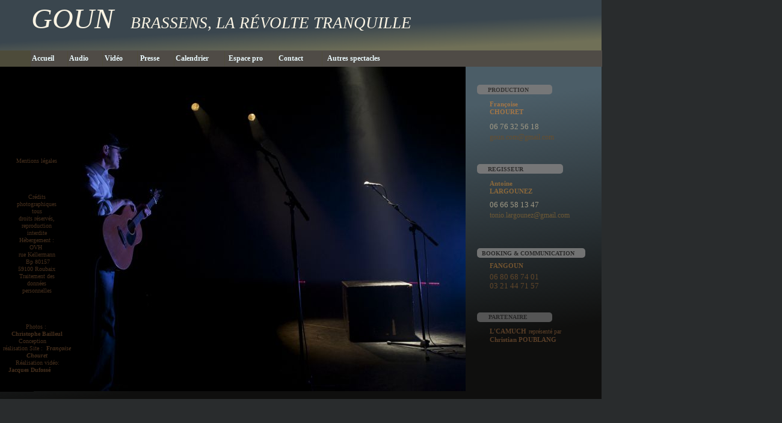

--- FILE ---
content_type: text/html
request_url: https://www.goun.fr/contact.html
body_size: 4106
content:
<!DOCTYPE html PUBLIC "-//W3C//DTD XHTML 1.0 Transitional//EN"  "http://www.w3.org/TR/xhtml1/DTD/xhtml1-transitional.dtd">
<html xmlns="http://www.w3.org/1999/xhtml">
<head>
<!--page generated by WebAcappella-->
<!-- 2013-09-26T16:32:35 ******-->
<meta http-equiv="X-UA-Compatible" content="IE=EmulateIE7;IE=EmulateIE9" />
<meta http-equiv="Content-Type" content="text/html;charset=utf-8"/>
<meta name="generator" content="WebAcappella 4.4.8 Premium personal (OSX) #59bc"/>
<title>Brassens la r&#233;volte tranquille, contact GOUN: Fran&#231;oise CHOURET</title>
<meta name="keywords" content="brassens, christophe bailleul, photo brassens, image brassens, photo georges brassens, fran&#231;oise chouret, la revolte tranquille, guitariste, chante brassens, interprete brassens, spectacle brassens"/>
<meta name="description" content="spectacle Brassens la r&#233;volte tranquille : contact Fran&#231;oise Chouret, images Christophe Bailleul, texe pr&#233;sentation Didier Agid"/>

<style type="text/css">
body{margin-left:0px;margin-top:0px;margin-right:0px;margin-bottom:0px;background-color:#292c2d;}
</style>
<link rel="stylesheet" type="text/css" href="wa_global_style.css"/>
<script type="text/javascript"  src="jquery.js?v=86c"></script>
<script type="text/javascript">
var waJSQuery = jQuery.noConflict();
</script>
<script type="text/javascript"  src="webacappella_core.js?v=tdh"></script>
<!--[if lte IE 8]><script type="text/javascript"  src="excanvas.js?v=1f2a"></script>
<![endif]-->
<!--[if lte IE 8]><script type="text/javascript"  src="webacappella_patch_ie8.js?v=nb4"></script>
<![endif]-->
<script type="text/javascript">
document.write("\u003cscript type='text/javascript'  src='wa_site_global_settings.js?v=1r296s4xmtvj2h9"+urlSuffixe(1)+"'>\u003c/script>");
</script>
<script type="text/javascript"  src="webacappella_menu.js?v=gk1"></script>
<script type="text/javascript"  src="jquery.mousewheel.js?v=use"></script>
<link href="webacappella.css?v=10nl" rel="stylesheet" type="text/css" media="all"/>
<!--[if lte IE 7]>
<link href="webacappella_ie.css?v=1tjn" rel="stylesheet" type="text/css" media="all"/>
<![endif]-->
<script type="text/javascript"  src="webacappella_tools.js?v=blf"></script>
<script type="text/javascript">
waJSQuery(function() {
initializeWA_JQuery()
});
</script>
<link href='http://fonts.googleapis.com/css?family=Courgette:&amp;text=3456780%2012' rel="stylesheet" type="text/css" />
<link href='http://fonts.googleapis.com/css?family=Shadows+Into+Light+Two:&amp;text=UEVGIL%2CNOQAR%C3%89%20BST' rel="stylesheet" type="text/css" />
<script type="text/javascript">
var waWebFontDescription={families:[
"Shadows+Into+Light+Two","Courgette"]}
</script>

</head>
<body><div id='wa-dialog-container' class='wa-fullscreen-contenair' style='position:absolute;z-index:52000;'></div><div id='html-centered' style='position:relative;width:100%;z-index:200;'><div id='is-global-layer' class='wa-main-page-contenair'  style='position:relative;z-index:200;top:0px;width:1300px;;text-align:left;margin:0 auto; '><div style="position:absolute;top:1px;left:0px;width:1px;height:1px;"><a name="anchor-top">&nbsp;</a></div>
<div style="position:absolute;z-index:10076;left:0px;top:260px;width:120px;height:386px;border:0px;background:rgba(0,0,0,0);overflow:hidden;" class="wa-comp wa-text wa-bg-gradient param[grad(rgba(0,0,0,0)) border(0 #969696)]  " ><div style="position:absolute;z-index:10;line-height:1.2;margin:2px;top:0px;left:0px;width:118px;height:384px;word-wrap:break-word;" ><div align="center"><span style="font-family:'Verdana';font-size:10px;font-weight:normal;color:#442e1c;" >Mentions l&#233;gales</span></div><div style="font-family:''Verdana'';font-size:10px;">&nbsp;<br /><br /><br /><br /></div><div align="center"><span style="font-family:'Verdana';font-size:10px;font-weight:normal;color:#442e1c;" >Cr&#233;dits </span></div><div align="center"><span style="font-family:'Verdana';font-size:10px;font-weight:normal;color:#442e1c;" >photographiques </span></div><div align="center"><span style="font-family:'Verdana';font-size:10px;font-weight:normal;color:#442e1c;" >tous </span></div><div align="center"><span style="font-family:'Verdana';font-size:10px;font-weight:normal;color:#442e1c;" >droits r&#233;serv&#233;s, </span></div><div align="center"><span style="font-family:'Verdana';font-size:10px;font-weight:normal;color:#442e1c;" >reproduction </span></div><div align="center"><span style="font-family:'Verdana';font-size:10px;font-weight:normal;color:#442e1c;" >interdite </span></div><div align="center"><span style="font-family:'Verdana';font-size:10px;font-weight:normal;color:#442e1c;" >H&#233;bergement : </span></div><div align="center"><span style="font-family:'Verdana';font-size:10px;font-weight:normal;color:#442e1c;" >OVH&nbsp; </span></div><div align="center"><span style="font-family:'Verdana';font-size:10px;font-weight:normal;color:#442e1c;" >rue Kellermann</span></div><div align="center"><span style="font-family:'Verdana';font-size:10px;font-weight:normal;color:#442e1c;" >&nbsp; Bp 80157&nbsp; </span></div><div align="center"><span style="font-family:'Verdana';font-size:10px;font-weight:normal;color:#442e1c;" > 59100 Roubaix</span></div><div align="center"><span style="font-family:'Verdana';font-size:10px;font-weight:normal;color:#442e1c;" >Traitement des </span></div><div align="center"><span style="font-family:'Verdana';font-size:10px;font-weight:normal;color:#442e1c;" >donn&#233;es</span></div><div align="center"><span style="font-family:'Verdana';font-size:10px;font-weight:normal;color:#442e1c;" > personnelles</span></div><div style="font-family:''Verdana'';font-size:10px;">&nbsp;<br /><br /><br /><br /></div><div align="center"><span style="font-family:'Verdana';font-size:10px;font-weight:normal;color:#442e1c;" >Photos :&nbsp; </span></div><div align="center"><span style="font-family:'Verdana';font-size:10px;font-weight:bold;color:#442e1c;" >Christophe Bailleul </span></div><div align="center"><span style="font-family:'Verdana';font-size:10px;font-weight:normal;color:#442e1c;" >Conception&nbsp; &nbsp; &nbsp; </span></div><div align="center"><span style="font-family:'Verdana';font-size:10px;font-weight:normal;color:#442e1c;" > r&#233;alisation Site :&nbsp; </span><span style="font-family:'Verdana';font-size:10px;font-weight:bold;color:#442e1c;" >F</span><span style="font-family:'Verdana';font-size:10px;font-weight:bold;font-style:italic;color:#442e1c;" >ran&#231;oise Chouret </span></div><div align="center"><span style="font-family:'Verdana';font-size:10px;font-weight:normal;color:#442e1c;" >&nbsp;&nbsp; R&#233;alisation vid&#233;o:&nbsp;&nbsp; </span></div><div align="left"><span style="font-family:'Verdana';font-size:10px;font-weight:bold;color:#442e1c;" >&nbsp; &nbsp; Jacques Dufoss&#233;</span><span style="font-family:'Verdana';font-size:10px;font-weight:normal;color:#442e1c;" > </span></div></div></div><img src="DSC_6985b.jpg?v=1revt84xpl970te" alt=""  class="wa-img wa-comp " style="position:absolute;z-index:10072;left:53px;top:111px;width:721px;height:540px;border:0px;"/><div style="position:absolute;z-index:10068;left:810px;top:520px;width:346px;height:20px;border:0px;background:rgba(0,0,0,0);overflow:hidden;" class="wa-comp wa-text wa-bg-gradient param[grad(rgba(0,0,0,0)) border(0 #969696)]  " ><div style="position:absolute;z-index:10;line-height:1.2;margin:2px;top:0px;left:0px;width:344px;height:18px;word-wrap:break-word;overflow-y:auto;overflow-x:hidden;" ><div align="left"><span style="font-family:'Verdana';font-size:10px;font-weight:bold;color:#272727;" >PARTENAIRE</span><span style="font-family:'Verdana';font-size:10px;font-weight:bold;color:#3d3d3d;" > </span></div></div></div><span style="position:absolute;z-index:10064;left:793px;top:520px;width:125px;height:16px;-moz-border-radius:5px;border-radius:5px;-webkit-border-radius:5px;border:0px;background-color:#5c5c5c;filter:alpha(opacity=91);-moz-opacity:0.91;opacity:0.91;" class="wa-bg-gradient param[grad(#5c5c5c) border(0 #969696)] wa-comp "></span><div style="position:absolute;z-index:10060;left:799px;top:414px;width:346px;height:20px;border:0px;background:rgba(0,0,0,0);overflow:hidden;" class="wa-comp wa-text wa-bg-gradient param[grad(rgba(0,0,0,0)) border(0 #969696)]  " ><div style="position:absolute;z-index:10;line-height:1.2;margin:2px;top:0px;left:0px;width:344px;height:18px;word-wrap:break-word;overflow-y:auto;overflow-x:hidden;" ><div align="left"><span style="font-family:'Verdana';font-size:10px;font-weight:bold;color:#282828;" >BOOKING &#38; COMMUNICATION </span></div></div></div><span style="position:absolute;z-index:10056;left:793px;top:413px;width:180px;height:16px;-moz-border-radius:5px;border-radius:5px;-webkit-border-radius:5px;border:0px;background-color:#7a7a7a;filter:alpha(opacity=91);-moz-opacity:0.91;opacity:0.91;" class="wa-bg-gradient param[grad(#7a7a7a) border(0 #969696)] wa-comp "></span><div style="position:absolute;z-index:10052;left:809px;top:274px;width:346px;height:20px;border:0px;background:rgba(0,0,0,0);overflow:hidden;" class="wa-comp wa-text wa-bg-gradient param[grad(rgba(0,0,0,0)) border(0 #969696)]  " ><div style="position:absolute;z-index:10;line-height:1.2;margin:2px;top:0px;left:0px;width:344px;height:18px;word-wrap:break-word;overflow-y:auto;overflow-x:hidden;" ><div align="left"><span style="font-family:'Verdana';font-size:10px;font-weight:bold;color:#2e2e2e;" >REGISSEUR</span><span style="font-family:'Verdana';font-size:11px;font-weight:bold;color:#fee18b;" > </span></div></div></div><div style="position:absolute;z-index:10048;left:809px;top:142px;width:346px;height:20px;border:0px;background:rgba(0,0,0,0);overflow:hidden;" class="wa-comp wa-text wa-bg-gradient param[grad(rgba(0,0,0,0)) border(0 #969696)]  " ><div style="position:absolute;z-index:10;line-height:1.2;margin:2px;top:0px;left:0px;width:344px;height:18px;word-wrap:break-word;overflow-y:auto;overflow-x:hidden;" ><div align="left"><span style="font-family:'Verdana';font-size:10px;font-weight:bold;color:#353535;" >PRODUCTION</span></div></div></div><div style="position:absolute;z-index:10044;left:812px;top:541px;width:233px;height:60px;border:0px;background:rgba(0,0,0,0);overflow:hidden;" class="wa-comp wa-text wa-bg-gradient param[grad(rgba(0,0,0,0)) border(0 #969696)]  " ><div style="position:absolute;z-index:10;line-height:1.2;margin:2px;top:0px;left:0px;width:231px;height:58px;word-wrap:break-word;overflow-y:auto;overflow-x:hidden;" ><div align="left"><span style="font-family:'Verdana';font-size:11px;font-weight:bold;color:#5a3f28;" >L'CAMUCH</span><span style="font-family:'Verdana';font-size:14px;font-weight:bold;color:#5a3f28;" > </span><span style="font-family:'Verdana';font-size:10px;font-weight:normal;color:#5a3f28;" >repr&#233;sent&#233; par</span></div><div align="left"><span style="font-family:'Verdana';font-size:11px;font-weight:bold;color:#5a3f28;" >Christian POUBLANG</span></div></div></div><span style="position:absolute;z-index:10040;left:793px;top:273px;width:143px;height:16px;-moz-border-radius:5px;border-radius:5px;-webkit-border-radius:5px;border:0px;background-color:#7a7a7a;filter:alpha(opacity=94);-moz-opacity:0.94;opacity:0.94;" class="wa-bg-gradient param[grad(#7a7a7a) border(0 #969696)] wa-comp "></span><span style="position:absolute;z-index:10036;left:793px;top:141px;width:125px;height:16px;-moz-border-radius:5px;border-radius:5px;-webkit-border-radius:5px;border:0px;background-color:#7a7a7a;filter:alpha(opacity=91);-moz-opacity:0.91;opacity:0.91;" class="wa-bg-gradient param[grad(#7a7a7a) border(0 #969696)] wa-comp "></span><div style="position:absolute;z-index:10032;left:812px;top:349px;width:250px;height:20px;border:0px;background:rgba(0,0,0,0);overflow:hidden;" class="wa-comp wa-text wa-bg-gradient param[grad(rgba(0,0,0,0)) border(0 #969696)]  " ><div style="position:absolute;z-index:10;line-height:1.2;margin:2px;top:0px;left:0px;width:248px;height:18px;word-wrap:break-word;overflow-y:auto;overflow-x:hidden;" ><div align="left"><span style="font-family:'Verdana';font-size:12px;font-weight:normal;color:#6e5935;" >tonio.largounez@gmail.com</span></div></div></div><div style="position:absolute;z-index:10028;left:812px;top:219px;width:193px;height:20px;border:0px;background:rgba(0,0,0,0);overflow:hidden;" class="wa-comp wa-text wa-bg-gradient param[grad(rgba(0,0,0,0)) border(0 #969696)]  " ><div style="position:absolute;z-index:10;line-height:1.2;margin:2px;top:0px;left:0px;width:191px;height:18px;word-wrap:break-word;overflow-y:auto;overflow-x:hidden;" ><div align="left"><span style="font-family:'Verdana';font-size:12px;font-weight:normal;color:#684f2f;" >goun.com@gmail.com</span></div></div></div><div style="position:absolute;z-index:10024;left:812px;top:434px;width:200px;height:20px;border:0px;background:rgba(0,0,0,0);overflow:hidden;" class="wa-comp wa-text wa-bg-gradient param[grad(rgba(0,0,0,0)) border(0 #969696)]  " ><div style="position:absolute;z-index:10;line-height:1.2;margin:2px;top:0px;left:0px;width:198px;height:18px;word-wrap:break-word;overflow-y:auto;overflow-x:hidden;" ><div align="left"><span style="font-family:'Verdana';font-size:11px;font-weight:bold;color:#745530;" >FANGOUN</span></div></div></div><div style="position:absolute;z-index:10020;left:812px;top:451px;width:330px;height:50px;border:0px;background:rgba(0,0,0,0);overflow:hidden;" class="wa-comp wa-text wa-bg-gradient param[grad(rgba(0,0,0,0)) border(0 #969696)]  " ><div style="position:absolute;z-index:10;line-height:1.2;margin:2px;top:0px;left:0px;width:328px;height:48px;word-wrap:break-word;overflow-y:auto;overflow-x:hidden;" ><div align="left"><span style="font-family:'Courgette';font-size:13px;font-weight:normal;color:#61472a;" >06 80 68 74 01</span></div><div align="left"><span style="font-family:'Courgette';font-size:13px;font-weight:normal;color:#61472a;" >03 21 44 71 57</span></div></div></div><div style="position:absolute;z-index:10016;left:812px;top:331px;width:330px;height:40px;border:0px;background:rgba(0,0,0,0);overflow:hidden;" class="wa-comp wa-text wa-bg-gradient param[grad(rgba(0,0,0,0)) border(0 #969696)]  " ><div style="position:absolute;z-index:10;line-height:1.2;margin:2px;top:0px;left:0px;width:328px;height:38px;word-wrap:break-word;overflow-y:auto;overflow-x:hidden;" ><div align="left"><span style="font-family:'Courgette';font-size:13px;font-weight:normal;color:#a19a85;" >06 66 58 13 47</span></div></div></div><div style="position:absolute;z-index:10012;left:812px;top:297px;width:200px;height:34px;border:0px;background:rgba(0,0,0,0);overflow:hidden;" class="wa-comp wa-text wa-bg-gradient param[grad(rgba(0,0,0,0)) border(0 #969696)]  " ><div style="position:absolute;z-index:10;line-height:1.2;margin:2px;top:0px;left:0px;width:198px;height:32px;word-wrap:break-word;overflow-y:auto;overflow-x:hidden;" ><div align="left"><span style="font-family:'Verdana';font-size:11px;font-weight:bold;color:#8c693b;" >Antoine </span></div><div align="left"><span style="font-family:'Verdana';font-size:11px;font-weight:bold;color:#8c693b;" >LARGOUNEZ</span></div></div></div><div style="position:absolute;z-index:10008;left:812px;top:201px;width:330px;height:40px;border:0px;background:rgba(0,0,0,0);overflow:hidden;" class="wa-comp wa-text wa-bg-gradient param[grad(rgba(0,0,0,0)) border(0 #969696)]  " ><div style="position:absolute;z-index:10;line-height:1.2;margin:2px;top:0px;left:0px;width:328px;height:38px;word-wrap:break-word;overflow-y:auto;overflow-x:hidden;" ><div align="left"><span style="font-family:'Courgette';font-size:13px;font-weight:normal;color:#a19a85;" >06 76 32 56 18</span></div></div></div><div style="position:absolute;z-index:10004;left:812px;top:165px;width:200px;height:40px;border:0px;background:rgba(0,0,0,0);overflow:hidden;" class="wa-comp wa-text wa-bg-gradient param[grad(rgba(0,0,0,0)) border(0 #969696)]  " ><div style="position:absolute;z-index:10;line-height:1.2;margin:2px;top:0px;left:0px;width:198px;height:38px;word-wrap:break-word;" ><div align="left"><span style="font-family:'Verdana';font-size:11px;font-weight:bold;color:#a37647;" >Fran&#231;oise </span></div><div align="left"><span style="font-family:'Verdana';font-size:11px;font-weight:bold;color:#a37647;" >CHOURET</span></div></div></div><span style="position:absolute;z-index:10000;left:0px;top:111px;width:56px;height:541px;border:0px;background:#000000;" class="wa-bg-gradient param[grad(#000000) border(0 #969696)] wa-comp "></span><div class="wa-dynmenu wa-comp json['config']{''root_col_text_over'':''#ffffff'',''root_col_border'':''#4f4b47'',''root_col_bg_over'':''#7f3a98'',''root_text_u_over'':false,''sub_col_border'':''rgba(51,51,51,0)'',''sub_col_bg'':''rgba(169,77,202,0)'',''sub_style_text'':''font-weight:bold;font-size:12px;color:#ffffff;font-family:'Verdana';'',''sub_align_text'':''left'',''sub_menu_shadow'':false,''sub_menu_corner'':0,''sub_col_text'':''#ffffff'',''sub_col_text_over'':''#ffffff'',''sub_col_bg_over'':''#7f3a98'',''sub_text_u'':false,''sub_text_u_over'':false,''sub_corner'':0,''vertical'':false,''root_extend'':false} wa-bg-gradient param[grad(#4f4b46) border(1 #4f4b47)] " style="position:absolute;z-index:16;left:51px;top:84px;width:948px;height:25px;border:1px solid #4f4b47;background-color:#4f4b46;"><table style="position:absolute;left:0px;top:0px;padding:0px;margin:0px;width:100%;height:100%;border:0px;border-spacing:0px;;"><tr ><td class="waDynmenu-item waDynmenu-root "  onclick="return waOnClick('index.html',{})" style="width:58px;border-right:1px solid #4d4b3a;text-align:center;"  ><a href="index.html" onclick="void(0)"  style="font-weight:bold;font-size:12px;color:#ebfaff;font-family:'Verdana';cursor:pointer;text-decoration:none;" >Accueil&nbsp;&nbsp;&nbsp;&nbsp;&nbsp;&nbsp;&nbsp;</a></td><td class="waDynmenu-root  waDynmenu-item param[[['Au bois de mon coeur','audio1.html','',0]],[['H\u00e9catombe','hecatombe.html','',0]],[['La mauvaise r\u00e9putation','mauvaisereputation.html','',0]],[['Les deux oncles','crbst_15.html','',0]],[['Colombine','colombine.html','',0]]]  " style="width:55px;border-right:1px solid #4d4b3a;text-align:center;"  ><a  style="font-weight:bold;font-size:12px;color:#ebfaff;font-family:'Verdana';cursor:pointer;text-decoration:none;" >Audio&nbsp;&nbsp;&nbsp;&nbsp;&nbsp;&nbsp;&nbsp;</a></td><td class="waDynmenu-root  waDynmenu-item param[[['Princesse','video2.html','',0]],[['Hecatombe','video3.html','',0]],[['Aupr\u00e9s de mon arbre','video1.html','',0]],[['Colombine','crbst_1.html','',0]]]  " style="width:55px;border-right:1px solid #4d4b3a;text-align:center;"  ><a  style="font-weight:bold;font-size:12px;color:#ebfaff;font-family:'Verdana';cursor:pointer;text-decoration:none;" >Vid&#233;o&nbsp;&nbsp;&nbsp;&nbsp;&nbsp;&nbsp;&nbsp;</a></td><td class="waDynmenu-item waDynmenu-root "  onclick="return waOnClick('presse.html',{})" style="width:58px;border-right:1px solid #4d4b3a;text-align:center;"  ><a href="presse.html" onclick="void(0)"  style="font-weight:bold;font-size:12px;color:#ebfaff;font-family:'Verdana';cursor:pointer;text-decoration:none;" >Presse&nbsp;&nbsp;&nbsp;&nbsp;&nbsp;&nbsp;&nbsp;</a></td><td class="waDynmenu-item waDynmenu-root "  onclick="return waOnClick('calendrier.html',{})" style="width:81px;border-right:1px solid #4d4b3a;text-align:center;"  ><a href="calendrier.html" onclick="void(0)"  style="font-weight:bold;font-size:12px;color:#ebfaff;font-family:'Verdana';cursor:pointer;text-decoration:none;" >Calendrier&nbsp;&nbsp;&nbsp;&nbsp;&nbsp;&nbsp;&nbsp;&nbsp;</a></td><td class="waDynmenu-item waDynmenu-root "  onclick="return waOnClick('espacepro.html',{})" style="width:85px;border-right:1px solid #4d4b3a;text-align:center;"  ><a href="espacepro.html" onclick="void(0)"  style="font-weight:bold;font-size:12px;color:#ebfaff;font-family:'Verdana';cursor:pointer;text-decoration:none;" >Espace&nbsp;pro&nbsp;&nbsp;&nbsp;&nbsp;&nbsp;&nbsp;</a></td><td class="waDynmenu-item waDynmenu-root "  onclick="return waOnClick('contact.html',{})" style="width:61px;border-right:1px solid #4d4b3a;text-align:center;"  ><a href="contact.html" onclick="void(0)"  style="font-weight:bold;font-size:12px;color:#ebfaff;font-family:'Verdana';cursor:pointer;text-decoration:none;" >Contact&nbsp;&nbsp;&nbsp;&nbsp;&nbsp;&nbsp;&nbsp;&nbsp;&nbsp;&nbsp;</a></td><td class="waDynmenu-item waDynmenu-root "  onclick="return waOnClick('autresspectacles.html',{})" style="width:129px;text-align:center;"  ><a href="autresspectacles.html" onclick="void(0)"  style="font-weight:bold;font-size:12px;color:#ebfaff;font-family:'Verdana';cursor:pointer;text-decoration:none;" >Autres&nbsp;spectacles&nbsp;&nbsp;&nbsp;&nbsp;&nbsp;&nbsp;&nbsp;&nbsp;&nbsp;</a></td><td style="">&nbsp;</td></tr></table></div><span style="position:absolute;z-index:12;left:0px;top:84px;width:51px;height:27px;border:0px;background-color:#4d4b3a;" class="wa-bg-gradient param[grad(#4d4b3a) border(0 #969696)] wa-comp "></span><div style="position:absolute;z-index:8;left:50px;top:0px;width:766px;height:80px;border:0px;background:rgba(0,0,0,0);overflow:hidden;" class="wa-comp wa-text wa-bg-gradient param[grad(rgba(0,0,0,0)) border(0 #969696)]  " ><div style="position:absolute;z-index:10;line-height:1.2;margin:2px;top:0px;left:0px;width:764px;height:78px;word-wrap:break-word;overflow-y:auto;overflow-x:hidden;" ><div align="left"><span style="font-family:Shadows Into Light Two,ShadowsIntoLightTwo;font-size:48px;font-weight:normal;font-style:italic;color:#f9f3e3;" >GOUN</span><span style="font-family:Shadows Into Light Two,ShadowsIntoLightTwo;font-size:27px;font-weight:normal;font-style:italic;color:#f9f3e3;" >&nbsp; &nbsp; BRASSENS, LA R&#201;VOLTE TRANQUILLE</span></div></div></div><span style="position:absolute;z-index:4;left:0px;top:109px;width:1000px;height:555px;border:0px;background:-webkit-gradient(linear,471 113, 529 498,from(#4b5d67),to(#0f0f0e));background:-moz-linear-gradient(top left 279deg,#4b5d67 182px,#0f0f0e 571px);" class="wa-bg-gradient param[grad(471 113 529 498 #4b5d67 #0f0f0e) border(0 #969696)] wa-comp "></span><span style="position:absolute;z-index:0;left:0px;top:0px;width:1000px;height:86px;border:0px;background:-webkit-gradient(linear,854 31, 856 74,from(#3a464e),to(#707057));background:-moz-linear-gradient(top left 273deg,#3a464e 71px,#707057 114px);" class="wa-bg-gradient param[grad(854 31 856 74 #3a464e #707057) border(0 #969696)] wa-comp "></span><div style="position:absolute;top:643px;left:0px;width:1px;height:1px;" ><a name="anchor-bottom">&nbsp;</a></div>
<div id='dynmenu-container' style='position:absolute;z-index:51000;'></div></div>
</div>  <!--end html-centered-->
<script type="text/javascript">
<!--
document.webaca_page_option_background=0
document.webaca_page_background_img_size=[-1,-1]
document.webaca_page_is_centered=true;
document.webaca_width_page=1300;
document.webaca_height_page=663;
document.webaca_banner_height=0;
document.webaca_is_preview=false;
var wa_global_market = {markets:new Array(),id_modif_dlg_js:''};
Translator.m_lang="fr";
Translator.m_languages={}
Translator.m_lang_for_filename="";
function wa_timeout(_fct,_time,p1,p2,p3){return setTimeout(_fct,_time,p1,p2,p3)}
function wa_evaluate(_s){return eval(_s)}
function IS_onload(){
IS_onload_WA();
}
-->
</script>
<script type="text/javascript" src='wa_common_messages_fr.js?v='></script>
<script type="text/javascript">
<!--
WA_loadMessages();
-->
</script>
<script type="text/javascript">
<!--
-->
</script>
</body>
</html>



--- FILE ---
content_type: application/javascript
request_url: https://www.goun.fr/webacappella_core.js?v=tdh
body_size: 16624
content:
<!--
 
waJSQuery(function(){
waJSQuery.fn.extend({
disableSelection:function(){
this.each(function(){
this.onselectstart=function(){return false;};
this.unselectable="on";
waJSQuery(this).css('-moz-user-select','none');
waJSQuery(this).css('-webkit-user-select','none');
});
}
});
waJSQuery.fn.extend({everyTime:function(interval,label,fn,times,belay){return this.each(function(){waJSQuery.timer.add(this,interval,label,fn,times,belay);});},oneTime:function(interval,label,fn){return this.each(function(){waJSQuery.timer.add(this,interval,label,fn,1);});},stopTime:function(label,fn){return this.each(function(){waJSQuery.timer.remove(this,label,fn);});}});waJSQuery.extend({timer:{guid:1,global:{},regex:/^([0-9]+)\s*(.*s)?$/,powers:{
'ms':1,'cs':10,'ds':100,'s':1000,'das':10000,'hs':100000,'ks':1000000},timeParse:function(value){if(value==undefined||value==null) return null;var result=this.regex.exec(waJSQuery.trim(value.toString()));if(result[2]){var num=parseInt(result[1],10);var mult=this.powers[result[2]]||1;return num*mult;}else{return value;}},add:function(element,interval,label,fn,times,belay){var counter=0;if(waJSQuery.isFunction(label)){if(!times) times=fn;fn=label;label=interval;}interval=waJSQuery.timer.timeParse(interval);if(typeof interval!='number'||isNaN(interval)||interval<=0) return;if(times&&times.constructor!=Number){belay=!!times;times=0;}times=times||0;belay=belay||false;if(!element.$timers) element.$timers={};if(!element.$timers[label]) element.$timers[label]={};fn.$timerID=fn.$timerID||this.guid++;var handler=function(){if(belay&&this.inProgress) return;this.inProgress=true;if((++counter>times&&times!==0)||fn.call(element,counter)===false) waJSQuery.timer.remove(element,label,fn);this.inProgress=false;};handler.$timerID=fn.$timerID;if(!element.$timers[label][fn.$timerID]) element.$timers[label][fn.$timerID]=window.setInterval(handler,interval);if(!this.global[label]) this.global[label]=[];this.global[label].push(element);},remove:function(element,label,fn){var timers=element.$timers,ret;if(timers){if(!label){for(label in timers) this.remove(element,label,fn);}else if(timers[label]){if(fn){if(fn.$timerID){window.clearInterval(timers[label][fn.$timerID]);delete timers[label][fn.$timerID];}}else{for(var fn in timers[label]){window.clearInterval(timers[label][fn]);delete timers[label][fn];}}for(ret in timers[label]) break;if(!ret){ret=null;delete timers[label];}}for(ret in timers) break;if(!ret) element.$timers=null;}}}});if(waJSQuery.browser.msie) waJSQuery(window).one("unload",function(){var global=waJSQuery.timer.global;for(var label in global){var els=global[label],i=els.length;while(--i) waJSQuery.timer.remove(els[i],label);}});
if(document.internalPreview!=true)
{
waJSQuery(".wa-market-link").each(function()
{
var vVtAn=waJSQuery(this);
vVtAn.css("cursor","pointer") 
vVtAn.click(function()
{
javascript:WA_showMarketCart() 
});
});
}
});


function waParseCleanStringJSON(s)
{
var JAjGf="{"
var gPTag="}"
var bkosn=""
var c;
for(var i=0;i<s.length;i++)
{
c=s.charAt(i)
if(c=="\"")
{
do
{
i++;
c=s.charAt(i)
}
while(c!="\"")
}
if(c==JAjGf)
{
var mgNGO=0;
var bWOrf=true;
var gSwMl=false;
do
{
bWOrf=true;
i++;
c=s.charAt(i)
if((gSwMl==false)&&(c=="\""))
{
gSwMl=true;
}
else
if((gSwMl==true)&&(c=="\""))
{
gSwMl=false;
}
if(gSwMl==false)
{
if(c==JAjGf)
{
mgNGO++;
}
if((c!=gPTag)||(mgNGO!=0))
{
bkosn+=c;
}
if(mgNGO>0)
if(c==gPTag)
{
mgNGO--;
bWOrf=false
}
}
else
{
bkosn+=c;
}
}
while((bWOrf==false)||(c!=gPTag)||(mgNGO!=0))
break;
}
}
bkosn=JAjGf+bkosn+gPTag 
try{
return waJSQuery.parseJSON(bkosn);
}
catch(e){
}
return null;
}
function waLoadGoogleFonts()
{
var wf=document.createElement('script');
wf.src=('https:'==document.location.protocol?'https':'http')+'://ajax.googleapis.com/ajax/libs/webfont/1/webfont.js';
wf.type='text/javascript';
wf.async='true';
var s=document.getElementsByTagName('script')[0];
s.parentNode.insertBefore(wf,s);
}
var BrowserDetect={
init:function(){
this.browser=this.searchString(this.dataBrowser)||"An unknown browser";
this.version=this.searchVersion(navigator.userAgent)||this.searchVersion(navigator.appVersion)||"an unknown version";
this.OS=this.searchString(this.dataOS)||"an unknown OS";
},searchString:function(data){
for(var i=0;i<data.length;i++){
var dataString=data[i].string;
var dataProp=data[i].prop;
this.versionSearchString=data[i].versionSearch||data[i].identity;
if(dataString){
if(dataString.indexOf(data[i].subString)!=-1)
return data[i].identity;
}
else if(dataProp)
return data[i].identity;
}
},searchVersion:function(dataString){
var index=dataString.indexOf(this.versionSearchString);
if(index==-1) return;
return parseFloat(dataString.substring(index+this.versionSearchString.length+1));
},dataBrowser:[
{
string:navigator.userAgent,subString:"Chrome",identity:"Chrome"
},{string:navigator.userAgent,subString:"OmniWeb",versionSearch:"OmniWeb/",identity:"OmniWeb"
},{
string:navigator.vendor,subString:"Apple",identity:"Safari",versionSearch:"Version"
},{
prop:window.opera,identity:"Opera",versionSearch:"Version"
},{
string:navigator.vendor,subString:"iCab",identity:"iCab"
},{
string:navigator.vendor,subString:"KDE",identity:"Konqueror"
},{
string:navigator.userAgent,subString:"Firefox",identity:"Firefox"
},{
string:navigator.vendor,subString:"Camino",identity:"Camino"
},{
string:navigator.userAgent,subString:"Netscape",identity:"Netscape"
},{
string:navigator.userAgent,subString:"MSIE",identity:"Explorer",versionSearch:"MSIE"
},{
string:navigator.userAgent,subString:"Gecko",identity:"Mozilla",versionSearch:"rv"
},{
string:navigator.userAgent,subString:"Mozilla",identity:"Netscape",versionSearch:"Mozilla"
}
],dataOS:[
{
string:navigator.platform,subString:"Win",identity:"Windows"
},{
string:navigator.platform,subString:"Mac",identity:"Mac"
},{
string:navigator.userAgent,subString:"iPhone",identity:"iPhone/iPod"
},{
string:navigator.platform,subString:"Linux",identity:"Linux"
}
]
};
BrowserDetect.init();
function RGBColor(sUHPu)
{
this.ok=false;this.a=1.0;
if(sUHPu.charAt(0)=='#'){sUHPu=sUHPu.substr(1);}
sUHPu=sUHPu.replace(/ /g,'');
sUHPu=sUHPu.toLowerCase();
var gwwoH=[
{re:/^rgba\((\d{1,3}),\s*(\d{1,3}),\s*(\d{1,3}),\s*(\d{1,2}\.*\d{0,2})\)$/,_process:function(bits){return [ parseInt(bits[1]),parseInt(bits[2]),parseInt(bits[3]),parseFloat(""+bits[4]) ];}},{re:/^rgb\((\d{1,3}),\s*(\d{1,3}),\s*(\d{1,3})\)$/,_process:function(bits){return [ parseInt(bits[1]),parseInt(bits[2]),parseInt(bits[3])];}},{re:/^(\w{2})(\w{2})(\w{2})(\w{2})$/,_process:function(bits){return [ parseInt(bits[1],16),parseInt(bits[2],16),parseInt(bits[3],16),Math.round(parseInt(bits[4],16)*100/255)/100 ];}},{re:/^(\w{2})(\w{2})(\w{2})$/,_process:function(bits){return [ parseInt(bits[1],16),parseInt(bits[2],16),parseInt(bits[3],16) ];}}
];
for(var i=0;i<gwwoH.length;i++){
var iZNhj=gwwoH[i].re;
var XhgUu=gwwoH[i]._process;
var fYhtE=iZNhj.exec(sUHPu);
if(fYhtE){
var LncKl=XhgUu(fYhtE);
this.r=LncKl[0];this.g=LncKl[1];this.b=LncKl[2];this.a=LncKl[3];
this.ok=true;
}
}
this.r=(this.r<0||isNaN(this.r))?0:((this.r>255)?255:this.r);
this.g=(this.g<0||isNaN(this.g))?0:((this.g>255)?255:this.g);
this.b=(this.b<0||isNaN(this.b))?0:((this.b>255)?255:this.b);
this.a=(this.a>1||isNaN(this.a))?1:((this.a<0)?0:this.a);
this.toRGB=function()
{
if(this.a==1)return 'rgb('+this.r+', '+this.g+', '+this.b+')';
return 'rgba('+this.r+', '+this.g+', '+this.b+','+this.a+')';
}
this.toRGB_opaque=function()
{
return 'rgb('+this.r+', '+this.g+', '+this.b+')';
}
this.gNRKd=function(uuriN)
{
if(uuriN.length==1)uuriN="0"+uuriN
return uuriN
}
this.toHexaOpaqueColor=function()
{
return  "#"+this.gNRKd(this.r.toString(16))+this.gNRKd(this.g.toString(16))+this.gNRKd(this.b.toString(16));
}
}
function compliantColor(tVcsw)
{
if(isMSIE_lower_than_ie9())
{
if(tVcsw=="") return "";
if(tVcsw=="transparent") return "";
var IXxfP=new RGBColor(tVcsw)
if(IXxfP.a==0) return ""
return IXxfP.toHexaOpaqueColor();
}
return tVcsw;
}
function isProbablyRobot()
{
return BrowserDetect.browser.length==0
}
function isMSIE()
{
return BrowserDetect.browser=="Explorer"
}
function isFirefox()
{
return BrowserDetect.browser=="Firefox" 
}
function isChrome()
{
return BrowserDetect.browser=="Chrome"
}
function isWindowsOS()
{
if(BrowserDetect.OS.match(/windows/i)) return true;
return false;
}
function isMSIE8()
{
if((BrowserDetect.browser=="Explorer")&&(BrowserDetect.version==8))
{
return true;
}
return false;
}
function isMSIE_lower_than_ie9()
{
if(isMSIE())
{
if(document.documentMode)
{
if(document.documentMode>=9)
{
return false;
}
}
return true;
}
return false;
}
function isMSIE_higher_than_ie8()
{
if(isMSIE())
{
if(document.documentMode)
{
if(document.documentMode>=9)
{
return true;
}
}
return false;
}
return false;
}
function isWebKit()
{
if(navigator.userAgent.match(/webkit/i)) return true;
return false;
}
function isAndroidMobile()
{
if(navigator.userAgent.match(/android/i)) return true;
return false;
}
function isMobileBrowser()
{
return isAppleMobile()||isAndroidMobile();
}
function isChrome()
{
if(navigator.userAgent.match(/Chrome/i))
return true;
return false;
}
function isAppleMobile()
{
return isIPhone()||isIPad()
}
function isIPad()
{
if(navigator.userAgent.match(/iPad/i))
return true;
return false;
}
function isIPhone()
{
if(navigator.userAgent.match(/iPhone/i)||navigator.userAgent.match(/iPod/i))
return true;
return false;
}
function extractNum(st)
{
var len=st.length
if((len>0)&&(st.substring(len-2,len)=="px"))
{
return wa_evaluate(st.substring(0,len-2))
}
return 0;
}
function waJSONLinkToHref(vVtAn)
{
var uuriN=""
var dTowO=vVtAn.url
var FtfTN=Translator.m_lang_for_filename
if(FtfTN.length>0)FtfTN="_"+FtfTN
dTowO=dTowO.replace(/@lng@/g,FtfTN)
var qPHWa=vVtAn.js
if(qPHWa==undefined)qPHWa=""
uuriN+="href=\""+dTowO+"\" "
if(vVtAn.open==1)
{
uuriN+="target="
uuriN+="_blank "
}
if(qPHWa.length>0)
{
uuriN+="onclick=waLaunchFunction(function(){"+qPHWa+"}) "
}
return uuriN;
}
function waJSONLinkToOnClick(vVtAn)
{
var uuriN=""
var dTowO=vVtAn.url
var FtfTN=Translator.m_lang_for_filename
if(FtfTN.length>0)FtfTN="_"+FtfTN
dTowO=dTowO.replace(/@lng@/g,FtfTN)
var ZljoL="";
if(vVtAn.open==1)
{
ZljoL="_blank"
}
var qPHWa=vVtAn.js
if(qPHWa==undefined)qPHWa=""
qPHWa=qPHWa.replace(/\"/g,"&quot;")
uuriN+="onclick=\"waOnClick('"+dTowO+"',{'targ':'"+ZljoL+"'";
if(qPHWa.length>0)
{
uuriN+=",'js':function(){"+qPHWa+"}"
}
uuriN+="});return false;\" "
return uuriN;
}
function waLaunchFunction(rPbiW)
{
rPbiW()
}
function waOnClick(dTowO,tnVee)
{
if(tnVee.js!=undefined)
{
try
{
tnVee.js()
}
catch(e)
{
alert('ERROR: javascript link '+tnVee.js)
}
}
if((dTowO==undefined)||(dTowO.length==0)) return;
var ZljoL=tnVee.targ;
if(ZljoL&&ZljoL.length>0)
{
if((ZljoL.length>0)&&(ZljoL!="_blank"))
{
window.frames[ZljoL].location.href=(dTowO)
}
else
{
window.open(dTowO,ZljoL)
}
}
else
{
window.location.href=(dTowO)
}
return false;
}


function waActivateDynamicLoader(OtoJY,tYpAX)
{
var EdGTR=OtoJY.find(".wa-dyn-loader")
if(EdGTR.data('timer_animation_initialized')==true)
{
return;
}
EdGTR.data('timer_animation_initialized',true) 
if(tYpAX)
{
EdGTR.css({"width":OtoJY.width(),"height":OtoJY.height()})
}
var AHGAv=65
var CfMQO=500;
var iqmuE=EdGTR.children("img")
EdGTR.everyTime(AHGAv,function(i)
{
var DndjI=waJSQuery(this).data("anim_delay_img")
if(DndjI==undefined)DndjI=AHGAv;
if(DndjI>=CfMQO)
{
iqmuE.show()
}
var YxNTw=EdGTR.data("anim_frm")
if(YxNTw==undefined)YxNTw=0;
var lwmlO=40
var DtSij=0;
var OnIGw=YxNTw*lwmlO
var UpQKF=DtSij+lwmlO;
var UmNuR=OnIGw+lwmlO;;
var bMQQx=(waJSQuery(this).width()-lwmlO)/2
var NUsgq=(waJSQuery(this).height()-lwmlO)/2
iqmuE.css({"left":bMQQx,"top":-OnIGw+NUsgq})
iqmuE.css({"clip":"rect("+OnIGw+"px,"+UpQKF+"px,"+UmNuR+"px,"+DtSij+"px)"})
YxNTw=(YxNTw+1)%12
waJSQuery(this).data("anim_frm",YxNTw)
DndjI+=AHGAv
waJSQuery(this).data("anim_delay_img",DndjI)
});
}
function htmlDynamicLoader(NCMjW,hRxNo,StamB)
{
var uuriN=""
uuriN+="<div class='wa-dyn-loader' style=\"";
if(NCMjW)
{
uuriN+="position:absolute;left:0px;top:0px;"
}
else
{
uuriN+="position:relative;left:0px;top:0px;"
}
uuriN+="width:"+hRxNo+"px;height:"+StamB+"px;"
uuriN+="overflow:hidden;" 
var n=0
var lwmlO=40
var DtSij=0;
var OnIGw=n*lwmlO
var UpQKF=DtSij+lwmlO;
var UmNuR=OnIGw+lwmlO;;
uuriN+=";\">"
uuriN+="<img style=\"position:absolute;border:none;left:0px;top:0px;";
uuriN+="display:none;"
uuriN+="clip:rect("+OnIGw+"px,"+UpQKF+"px,"+UmNuR+"px,"+DtSij+"px);"
uuriN+="\" ";
uuriN+="src=\"wa_loading.png\" />"
uuriN+="</div>"
return uuriN;
}
function Size(lx,ly)
{
this.hRxNo=lx;this.StamB=ly;
this.width=function(){return this.hRxNo}
this.height=function(){return this.StamB}
this.clone=function(){return new Size(this.hRxNo,this.StamB)}
this.greaterThan=function(uuriN){if(uuriN==undefined) return null;return(this.hRxNo>uuriN.hRxNo)&&(this.StamB>uuriN.StamB)}
this.toString=function()
{
return this.width()+"x"+this.height()
}
this.scale=function(hEOKx,iKoRq)
{
if(!iKoRq)iKoRq=false
var lwmlO=this;
var TdVCP=lwmlO.width()
var Fjsvs=lwmlO.height()
var p1=TdVCP*hEOKx.height();
var p2=hEOKx.width()*Fjsvs;
var r1=TdVCP/Fjsvs;
var r2=Fjsvs/TdVCP;
var newSize1=new Size(hEOKx.height()*r1,hEOKx.height());
var newSize2=new Size(hEOKx.width(),hEOKx.width()*r2);
if(p2>p1)
{
if((iKoRq==true)||((newSize1.width()<=lwmlO.width())&&(newSize1.height()<=lwmlO.height())))
{
lwmlO.hRxNo=Math.round(newSize1.width());
lwmlO.StamB=Math.round(newSize1.height());
}
}
else
{
if((iKoRq==true)||((newSize2.width()<=lwmlO.width())&&(newSize2.height()<=lwmlO.height())))
{
lwmlO.hRxNo=Math.round(newSize2.width());
lwmlO.StamB=Math.round(newSize2.height());
}
}
this.hRxNo=lwmlO.width();
this.StamB=lwmlO.height();
return true;
}
this.scaleByExpanding=function(hEOKx)
{
var lwmlO=this;
var TdVCP=lwmlO.width()
var Fjsvs=lwmlO.height()
var p1=TdVCP*hEOKx.height();
var p2=hEOKx.width()*Fjsvs;
var r1=TdVCP/Fjsvs;
var r2=Fjsvs/TdVCP;
var newSize1=new Size(hEOKx.height()*r1,hEOKx.height());
var newSize2=new Size(hEOKx.width(),hEOKx.width()*r2);
if(p2<p1)
{
if((newSize1.width()<=lwmlO.width())&&(newSize1.height()<=lwmlO.height()))
{
lwmlO.hRxNo=Math.round(newSize1.width());
lwmlO.StamB=Math.round(newSize1.height());
}
}
else
{
if((newSize2.width()<=lwmlO.width())&&(newSize2.height()<=lwmlO.height()))
{
lwmlO.hRxNo=Math.round(newSize2.width());
lwmlO.StamB=Math.round(newSize2.height());
}
}
this.hRxNo=lwmlO.width();
this.StamB=lwmlO.height();
return true;
}
}
function Point(p_x,p_y){this.x=p_x;this.y=p_y;
this.translate=function(XEAhm,EPqTD){this.x+=XEAhm;this.y+=EPqTD;}
this.clone=function(){return new Point(this.x,this.y)}
}
function Rect(p_x,p_y,lx,ly)
{
this.x=p_x;this.y=p_y;this.width=lx;this.height=ly;
this.clone=function(){return new Rect(this.x,this.y,this.width,this.height)}
this.equals=function(Nwkln){return(this.x==Nwkln.x)&&(this.y==Nwkln.y)&&(this.width==Nwkln.width)&&(this.height==Nwkln.height);}
this.copy=function(Nwkln){this.x=Nwkln.x;this.y=Nwkln.y;this.width=Nwkln.width;this.height=Nwkln.height;}
this.translate=function(XEAhm,EPqTD){this.x+=XEAhm;this.y+=EPqTD;}
this.isValid=function(){return(this.width>0)&&(this.height>0);}
}
var YgAWp=[
{acc:"e",l:["é","è","ë"]},{acc:"a",l:["à","ä","â","ã"]},{acc:"u",l:["ü","û"]},{acc:"c",l:["ç"]},{acc:"o",l:["ö","ô"]}
];
function removeAccentsFromString(s)
{
var res=s.toLowerCase();
for(var i=0;i<YgAWp.length;i++)
{
var array2=YgAWp[i].l;
for(var i2=0;i2<array2.length;i2++)
{
var reg=new RegExp(array2[i2],"g");
res=res.replace(reg,YgAWp[i].acc)
}
}
return res;
}
function IsNumeric(PhEHe)
{
var AxERm="0123456789.";var cMeOe=true;var xMWdE;
for(aSkbn=0;aSkbn<PhEHe.length&&cMeOe==true;aSkbn++){xMWdE=PhEHe.charAt(aSkbn);if(AxERm.indexOf(xMWdE)==-1) cMeOe=false;}
return cMeOe;
}
function getDocumentSize()
{
return new Size(waJSQuery(document).width(),waJSQuery(document).height());
}
function getWindowSize()
{
if(isAppleMobile())
{
return new Size(window.innerWidth,window.innerHeight);
}
return new Size(waJSQuery(window).width(),waJSQuery(window).height());
}
function urlSuffixe(AHGAv_minuts)
{
var vQsRk=AHGAv_minuts*60;
var CKVKJ=new Date();
var GiPds=0;
GiPds+=CKVKJ.getYear()*12*31*24*60*60;
GiPds+=CKVKJ.getMonth()*31*24*60*60;
GiPds+=CKVKJ.getDate()*24*60*60;
GiPds+=CKVKJ.getHours()*60*60;
GiPds+=CKVKJ.getMinutes()*60;
GiPds+=CKVKJ.getSeconds();
if(vQsRk!=0)
{
GiPds=Math.floor(GiPds/vQsRk)*vQsRk
}
return "-"+GiPds;
}
function urlAntiCacheForPreview()
{
if(document.webaca_is_preview) return urlSuffixe(0);
return "";
}
function TZZLx()
{
var TUvCk=document.getElementsByTagName("A");
for(var aSkbn=0;aSkbn<TUvCk.length;aSkbn++)
{
var Nwkln=TUvCk[aSkbn];
if(Nwkln.onmouseover)Nwkln.onmouseover=null;
if(Nwkln.onmouseout)Nwkln.onmouseout=null;
}
}
function VUjSX()
{
for(var xDqMQ in document.wa_global_list_element)
{
var sjxCC=document.wa_global_list_element[xDqMQ]
var fwHnl=document.getElementById(sjxCC)
fwHnl.onclick=function()
{
WA_focus(this)
}
}
}
function WA_declare(sjxCC)
{
if(!document.wa_global_list_element)
{
document.wa_global_list_element=new Array();;
}
document.wa_global_list_element.push(sjxCC)
}
function vprlw()
{
var dTowO=window.location.search;
if(dTowO.substr(0,1)=="?")dTowO=dTowO.substr(1);
if(dTowO.length==0)return;
var ilJJC=new Array();
var YlAAP=dTowO.split("&");
for(var i=0;i<YlAAP.length;i++)
{
var JAXxO=YlAAP[i].split("=");ilJJC[JAXxO[0]]=JAXxO[1];
}
var uuriN_info=ilJJC["wa_key"];
if(!uuriN_info)return;
var cRlFX=new Array();
cRlFX.m_unid=uuriN_info;
cRlFX.m_index_item=-1;
var hZreS_sep_info=uuriN_info.indexOf("-");
if(hZreS_sep_info!=-1)
{
cRlFX.m_unid=uuriN_info.substring(0,hZreS_sep_info);
cRlFX.m_index_item=parseInt(uuriN_info.substring(hZreS_sep_info+1));
}
document.wa_global_query_info=cRlFX;
}
function IS_onload_WA()
{
if(isAppleMobile())
{
TZZLx()
}
else
{
VUjSX()
}
vprlw();

pnArE()
}
function pnArE()
{
var GMxsR=0;
var aNOSM=document.webaca_banner_height;
var PBAhW=document.webaca_page_option_background
if(document.webaca_page_is_centered)
{
var udfCk=getDocumentSize().width() 

var cBIUI=document.webaca_width_page
if((PBAhW==0)||(PBAhW==1))
{
if(udfCk>cBIUI)GMxsR=(udfCk-cBIUI)/2;
}
else
if(PBAhW==2)
{
}
else
if(PBAhW==3) 
{
GMxsR=udfCk/2-(document.webaca_page_background_img_size[0]/2);
}
}
if(document.body&&document.body.style)
document.body.style.backgroundPosition=GMxsR+"px "+aNOSM+"px";
}
waJSQuery(window).resize(function(){
pnArE()
});


function WA_loadMessages()
{
for(var k in CONST_WA_TR)
{
var key=CONST_WA_TR[k]
Translator.m_tr[key[0]]=key[1]
}
for(var n=0;n<CONST_WA_COUNTRIES.codes.length;n++)
{
var FKLMP=CONST_WA_COUNTRIES.codes[n]
var hZCOl=CONST_WA_COUNTRIES.labels[n]
Translator.m_countries[FKLMP]=hZCOl
}
}
function Translator()
{
}
Translator.m_tr=new Array();
Translator.m_countries=new Array();
Translator.tr=function(k,bEncodeBr)
{
try
{
var v=Translator.m_tr[k]
if((v==undefined)||(v.length==0))return "@"+k;
if(bEncodeBr!=false)
{
v=v.replace(/\n/g,"<br>")
}
return v
}
catch(e){}
return k;
}
Translator.country=function(k)
{
try
{
var v=Translator.m_countries[k]
if((v==undefined)||(v.length==0))return "@"+k;
return v
}
catch(e){}
return k;
}

function isOperaBrowser()
{
return(/opera/i.test(navigator.userAgent))
}
function WA_exec_callback_opera_compliant(UThQn,IdFTX)
{
IdFTX.call(UThQn)
}
function WA_exec_delayedCallback(UThQn,IdFTX)
{
wa_timeout(Delegate.create(UThQn,IdFTX),0);
}
function WA_loadScript(url,callback,params)
{
var e=document.createElement("script");
e.src=url;
e.type="text/javascript";
e.onerror=function(){callback(params,false);}
if(/msie/i.test(navigator.userAgent)&&!/opera/i.test(navigator.userAgent)){
e.onreadystatechange=function(){
if((this.readyState=='complete')||(this.readyState=='loaded')){
callback(params,true);
}
}
}else
{
e.onload=function(){
if(/opera/i.test(navigator.userAgent))
wa_timeout(callback,0,params,true);
else
callback(params,true);
}
}
document.getElementsByTagName("head")[0].appendChild(e);
}
function WA_onSearch(sjxCC_input)
{
var xSbDO=document.getElementById(sjxCC_input);
if(document.wa_search_js_loaded==true)
{
WA_openSearchDialog(xSbDO,document.const_wa_search_index_js)
}
else
{
WA_Dialog.progress();
LhdNq(xSbDO)
}
}
function ctMFJ(XKndH)
{
document.wa_search_js_loaded=true
WA_openSearchDialog(XKndH[0],document.const_wa_search_index_js)
}
function LhdNq(xSbDO_field)
{
WA_loadScript(document.const_wa_search_js,ctMFJ,[xSbDO_field])
}
function rYgZG(offset){
var endstr=document.cookie.indexOf(";",offset);
if(endstr==-1)
endstr=document.cookie.length;
return unescape(document.cookie.substring(offset,endstr));
}
function WA_GetCookie(name)
{
var arg=name+"=";
var alen=arg.length;
var clen=document.cookie.length;
var i=0;
while(i<clen)
{
var j=i+alen;
if(document.cookie.substring(i,j)==arg)
return rYgZG(j);
i=document.cookie.indexOf(" ",i)+1;
if(i==0) break;
}
return "";
}
function WA_SetCookie(name,value){
var argv=WA_SetCookie.arguments;
var argc=WA_SetCookie.arguments.length;
var expires=(argc>2)?argv[2]:null;
var path=(argc>3)?argv[3]:null;
var domain=(argc>4)?argv[4]:null;
var secure=(argc>5)?argv[5]:false;
document.cookie=name+"="+escape(value)+((expires==null)?"":("; expires="+expires.toGMTString()))+((path==null)?"":("; path="+path))+((domain==null)?"":("; domain="+domain))+((secure==true)?"; secure":"");
}

function MD5(string){
function RotateLeft(lValue,iShiftBits){
return(lValue<<iShiftBits)|(lValue>>>(32-iShiftBits));
}
function AddUnsigned(lX,lY){
var lX4,lY4,lX8,lY8,lResult;
lX8=(lX&0x80000000);
lY8=(lY&0x80000000);
lX4=(lX&0x40000000);
lY4=(lY&0x40000000);
lResult=(lX&0x3FFFFFFF)+(lY&0x3FFFFFFF);
if(lX4&lY4){
return(lResult^0x80000000^lX8^lY8);
}
if(lX4|lY4){
if(lResult&0x40000000){
return(lResult^0xC0000000^lX8^lY8);
}else{
return(lResult^0x40000000^lX8^lY8);
}
}else{
return(lResult^lX8^lY8);
}
}
function F(x,y,z){return(x&y)|((~x)&z);}
function G(x,y,z){return(x&z)|(y&(~z));}
function H(x,y,z){return(x^y^z);}
function I(x,y,z){return(y^(x|(~z)));}
function FF(a,b,c,d,x,s,ac){
a=AddUnsigned(a,AddUnsigned(AddUnsigned(F(b,c,d),x),ac));
return AddUnsigned(RotateLeft(a,s),b);
};
function GG(a,b,c,d,x,s,ac){
a=AddUnsigned(a,AddUnsigned(AddUnsigned(G(b,c,d),x),ac));
return AddUnsigned(RotateLeft(a,s),b);
};
function HH(a,b,c,d,x,s,ac){
a=AddUnsigned(a,AddUnsigned(AddUnsigned(H(b,c,d),x),ac));
return AddUnsigned(RotateLeft(a,s),b);
};
function II(a,b,c,d,x,s,ac){
a=AddUnsigned(a,AddUnsigned(AddUnsigned(I(b,c,d),x),ac));
return AddUnsigned(RotateLeft(a,s),b);
};
function ConvertToWordArray(string){
var lWordCount;
var lMessageLength=string.length;
var lNumberOfWords_temp1=lMessageLength+8;
var lNumberOfWords_temp2=(lNumberOfWords_temp1-(lNumberOfWords_temp1%64))/64;
var lNumberOfWords=(lNumberOfWords_temp2+1)*16;
var lWordArray=Array(lNumberOfWords-1);
var lBytePosition=0;
var lByteCount=0;
while(lByteCount<lMessageLength){
lWordCount=(lByteCount-(lByteCount%4))/4;
lBytePosition=(lByteCount%4)*8;
lWordArray[lWordCount]=(lWordArray[lWordCount]|(string.charCodeAt(lByteCount)<<lBytePosition));
lByteCount++;
}
lWordCount=(lByteCount-(lByteCount%4))/4;
lBytePosition=(lByteCount%4)*8;
lWordArray[lWordCount]=lWordArray[lWordCount]|(0x80<<lBytePosition);
lWordArray[lNumberOfWords-2]=lMessageLength<<3;
lWordArray[lNumberOfWords-1]=lMessageLength>>>29;
return lWordArray;
};
function WordToHex(lValue){
var WordToHexValue="",WordToHexValue_temp="",lByte,lCount;
for(lCount=0;lCount<=3;lCount++){
lByte=(lValue>>>(lCount*8))&255;
WordToHexValue_temp="0"+lByte.toString(16);
WordToHexValue=WordToHexValue+WordToHexValue_temp.substr(WordToHexValue_temp.length-2,2);
}
return WordToHexValue;
};
function Utf8Encode(string){
string=string.replace(/\r\n/g,"\n");
var utftext="";
for(var n=0;n<string.length;n++){
var c=string.charCodeAt(n);
if(c<128){
utftext+=String.fromCharCode(c);
}
else if((c>127)&&(c<2048)){
utftext+=String.fromCharCode((c>>6)|192);
utftext+=String.fromCharCode((c&63)|128);
}
else{
utftext+=String.fromCharCode((c>>12)|224);
utftext+=String.fromCharCode(((c>>6)&63)|128);
utftext+=String.fromCharCode((c&63)|128);
}
}
return utftext;
};
var x=Array();
var k,AA,BB,CC,DD,a,b,c,d;
var S11=7,S12=12,S13=17,S14=22;
var S21=5,S22=9,S23=14,S24=20;
var S31=4,S32=11,S33=16,S34=23;
var S41=6,S42=10,S43=15,S44=21;
string=Utf8Encode(string);
x=ConvertToWordArray(string);
a=0x67452301;b=0xEFCDAB89;c=0x98BADCFE;d=0x10325476;
for(k=0;k<x.length;k+=16){
AA=a;BB=b;CC=c;DD=d;
a=FF(a,b,c,d,x[k+0],S11,0xD76AA478);
d=FF(d,a,b,c,x[k+1],S12,0xE8C7B756);
c=FF(c,d,a,b,x[k+2],S13,0x242070DB);
b=FF(b,c,d,a,x[k+3],S14,0xC1BDCEEE);
a=FF(a,b,c,d,x[k+4],S11,0xF57C0FAF);
d=FF(d,a,b,c,x[k+5],S12,0x4787C62A);
c=FF(c,d,a,b,x[k+6],S13,0xA8304613);
b=FF(b,c,d,a,x[k+7],S14,0xFD469501);
a=FF(a,b,c,d,x[k+8],S11,0x698098D8);
d=FF(d,a,b,c,x[k+9],S12,0x8B44F7AF);
c=FF(c,d,a,b,x[k+10],S13,0xFFFF5BB1);
b=FF(b,c,d,a,x[k+11],S14,0x895CD7BE);
a=FF(a,b,c,d,x[k+12],S11,0x6B901122);
d=FF(d,a,b,c,x[k+13],S12,0xFD987193);
c=FF(c,d,a,b,x[k+14],S13,0xA679438E);
b=FF(b,c,d,a,x[k+15],S14,0x49B40821);
a=GG(a,b,c,d,x[k+1],S21,0xF61E2562);
d=GG(d,a,b,c,x[k+6],S22,0xC040B340);
c=GG(c,d,a,b,x[k+11],S23,0x265E5A51);
b=GG(b,c,d,a,x[k+0],S24,0xE9B6C7AA);
a=GG(a,b,c,d,x[k+5],S21,0xD62F105D);
d=GG(d,a,b,c,x[k+10],S22,0x2441453);
c=GG(c,d,a,b,x[k+15],S23,0xD8A1E681);
b=GG(b,c,d,a,x[k+4],S24,0xE7D3FBC8);
a=GG(a,b,c,d,x[k+9],S21,0x21E1CDE6);
d=GG(d,a,b,c,x[k+14],S22,0xC33707D6);
c=GG(c,d,a,b,x[k+3],S23,0xF4D50D87);
b=GG(b,c,d,a,x[k+8],S24,0x455A14ED);
a=GG(a,b,c,d,x[k+13],S21,0xA9E3E905);
d=GG(d,a,b,c,x[k+2],S22,0xFCEFA3F8);
c=GG(c,d,a,b,x[k+7],S23,0x676F02D9);
b=GG(b,c,d,a,x[k+12],S24,0x8D2A4C8A);
a=HH(a,b,c,d,x[k+5],S31,0xFFFA3942);
d=HH(d,a,b,c,x[k+8],S32,0x8771F681);
c=HH(c,d,a,b,x[k+11],S33,0x6D9D6122);
b=HH(b,c,d,a,x[k+14],S34,0xFDE5380C);
a=HH(a,b,c,d,x[k+1],S31,0xA4BEEA44);
d=HH(d,a,b,c,x[k+4],S32,0x4BDECFA9);
c=HH(c,d,a,b,x[k+7],S33,0xF6BB4B60);
b=HH(b,c,d,a,x[k+10],S34,0xBEBFBC70);
a=HH(a,b,c,d,x[k+13],S31,0x289B7EC6);
d=HH(d,a,b,c,x[k+0],S32,0xEAA127FA);
c=HH(c,d,a,b,x[k+3],S33,0xD4EF3085);
b=HH(b,c,d,a,x[k+6],S34,0x4881D05);
a=HH(a,b,c,d,x[k+9],S31,0xD9D4D039);
d=HH(d,a,b,c,x[k+12],S32,0xE6DB99E5);
c=HH(c,d,a,b,x[k+15],S33,0x1FA27CF8);
b=HH(b,c,d,a,x[k+2],S34,0xC4AC5665);
a=II(a,b,c,d,x[k+0],S41,0xF4292244);
d=II(d,a,b,c,x[k+7],S42,0x432AFF97);
c=II(c,d,a,b,x[k+14],S43,0xAB9423A7);
b=II(b,c,d,a,x[k+5],S44,0xFC93A039);
a=II(a,b,c,d,x[k+12],S41,0x655B59C3);
d=II(d,a,b,c,x[k+3],S42,0x8F0CCC92);
c=II(c,d,a,b,x[k+10],S43,0xFFEFF47D);
b=II(b,c,d,a,x[k+1],S44,0x85845DD1);
a=II(a,b,c,d,x[k+8],S41,0x6FA87E4F);
d=II(d,a,b,c,x[k+15],S42,0xFE2CE6E0);
c=II(c,d,a,b,x[k+6],S43,0xA3014314);
b=II(b,c,d,a,x[k+13],S44,0x4E0811A1);
a=II(a,b,c,d,x[k+4],S41,0xF7537E82);
d=II(d,a,b,c,x[k+11],S42,0xBD3AF235);
c=II(c,d,a,b,x[k+2],S43,0x2AD7D2BB);
b=II(b,c,d,a,x[k+9],S44,0xEB86D391);
a=AddUnsigned(a,AA);
b=AddUnsigned(b,BB);
c=AddUnsigned(c,CC);
d=AddUnsigned(d,DD);
}
var temp=WordToHex(a)+WordToHex(b)+WordToHex(c)+WordToHex(d);
return temp.toLowerCase();
}
function centerTextContent(Nwkln)
{
var hZCOl=Nwkln.html()
Nwkln.html("<div class='inner-content' style='position:absolute;'></div>")
var rOAHn=Nwkln.find(".inner-content")
rOAHn.html(hZCOl)
rOAHn.css({top:(Nwkln.height()-rOAHn.height())/2,left:(Nwkln.width()-rOAHn.width())/2})
}
function centerElement(aaTNN,vegvR)
{
var iqmuE=aaTNN.children(vegvR)
iqmuE.css("left",(aaTNN.width()-iqmuE.width())/2)
iqmuE.css("top",(aaTNN.height()-iqmuE.height())/2)
}
function splitClassParameters(s,sep1,sep2)
{
s=jQuery.trim(s);
var arr=new Array()
var clName=""
var clParam=""
var c;
for(var i=0;i<s.length;i++)
{
c=s.charAt(i)
if((c==' ')||(c=='\n')||(c==sep2))
{
arr[clName]=clParam;
clName=""
clParam=""
}
else
if(c==sep1)
{
var mgNGO=0;
var bWOrf=true;
do
{
bWOrf=true;
i++;
c=s.charAt(i)
if(c==sep1)
{
mgNGO++;
}
if((c!=sep2)||(mgNGO!=0))
{
clParam+=c;
}
if(mgNGO>0)
if(c==sep2)
{
mgNGO--;
bWOrf=false
}
}
while((bWOrf==false)||(c!=sep2)||(mgNGO!=0)) 
}
else
{
clName+=c;
}
}
if(clName.length>0)
{
arr[clName]=clParam;
}
return arr;
}
function splitClass(s)
{
var arr=splitClassParameters(s,'[',']')
for(k in arr)
{
var v=arr[k];
if(v.length>0)
{
var arr2=splitClassParameters(v,'(',')')
for(k2 in arr2)
{
alert("#"+k+"  "+k2+" = "+arr2[k2])
}
}
}
}
function extractClassInfo(s,className)
{
var arr=splitClassParameters(s,'[',']')
for(k in arr)
{
var v=arr[k];
if(v.length>0)
{
if(k==className)
{
var arr2=splitClassParameters(v,'(',')') 

return arr2;
}
}
}
return null
}
function extractParamInfo(Nwkln,KOKWf,dBYuf)
{
if(dBYuf==undefined)dBYuf="param"
if(Nwkln==undefined) return ""
var WdYbT=Nwkln.attr("class");
if(WdYbT==undefined) return ""
var epPUC=extractClassInfo(WdYbT,dBYuf);
if(epPUC==null) return ""
if(epPUC==undefined) return ""
if(epPUC[KOKWf]==undefined) return ""
if(KOKWf) return  epPUC[KOKWf]
return epPUC;
}


function getBrowserInfos()
{
var jgCGL={
}
if(waJSQuery.browser.webkit)jgCGL.engine="webkit"
if(waJSQuery.browser.mozilla)jgCGL.engine="ff"
if(waJSQuery.browser.msie)jgCGL.engine="ie"
return jgCGL
}
function waSetVisibilityMainPageContenair(oPYBA)
{
if(oPYBA)
{
waJSQuery(".wa-video").show()
}
else
{
waJSQuery(".wa-video").hide()
}
}
function isValidEmailAddress(Beaev)
{
var Asnrk=new RegExp(/^(("[\w-\s]+")|([\w-]+(?:\.[\w-]+)*)|("[\w-\s]+")([\w-]+(?:\.[\w-]+)*))(@((?:[\w-]+\.)*\w[\w-]{0,66})\.([a-z]{2,6}(?:\.[a-z]{2})?)$)|(@\[?((25[0-5]\.|2[0-4][0-9]\.|1[0-9]{2}\.|[0-9]{1,2}\.))((25[0-5]|2[0-4][0-9]|1[0-9]{2}|[0-9]{1,2})\.){2}(25[0-5]|2[0-4][0-9]|1[0-9]{2}|[0-9]{1,2})\]?$)/i);
return Asnrk.test(Beaev);
}
function SIhUr(c,x,y,lx,ly)
{
c.beginPath();
c.moveTo(x,y);
c.lineTo(x+lx,y);
c.lineTo(x+lx,y+ly);
c.lineTo(x,y+ly);
c.lineTo(x,y);
c.closePath();
}
function BahBI(c,x,y,lx,ly,UDuLK,rVYOr)
{
if(typeof(UDuLK)=="number")
{
UDuLK=[UDuLK,UDuLK,UDuLK,UDuLK]
}
if(rVYOr)
{
c.moveTo(x+UDuLK[0],y);c.lineTo(x+lx-UDuLK[1],y);c.quadraticCurveTo(x+lx,y,x+lx,y+UDuLK[1]);c.lineTo(x+lx,y+ly-UDuLK[2]);c.quadraticCurveTo(x+lx,y+ly,x+lx-UDuLK[2],y+ly);c.lineTo(x+UDuLK[3],y+ly);c.quadraticCurveTo(x,y+ly,x,y+ly-UDuLK[3]);c.lineTo(x,y+UDuLK[0]);c.quadraticCurveTo(x,y,x+UDuLK[0],y);
return;
}
c.moveTo(x,y+UDuLK[0]);c.lineTo(x,y+ly-UDuLK[3]);c.quadraticCurveTo(x,y+ly,x+UDuLK[3],y+ly);c.lineTo(x+lx-UDuLK[2],y+ly);c.quadraticCurveTo(x+lx,y+ly,x+lx,y+ly-UDuLK[2]);c.lineTo(x+lx,y+UDuLK[1]);c.quadraticCurveTo(x+lx,y,x+lx-UDuLK[1],y);c.lineTo(x+UDuLK[0],y);c.quadraticCurveTo(x,y,x,y+UDuLK[0]);
}
function waExtractCssStyle(uuriN,FKLMP)
{
return sCFsr(uuriN,FKLMP);
}
function sCFsr(uuriN,FKLMP)
{
if(uuriN==undefined) return ""
var OkvrN=uuriN.indexOf(FKLMP);
if((OkvrN>-1)||((OkvrN>0)&&(uuriN.substring(OkvrN-1)==";")))
{
uuriN=uuriN.substring(OkvrN)
OkvrN=uuriN.indexOf(";");
if(OkvrN>-1)
{
uuriN=uuriN.substring(0,OkvrN) 
OkvrN=uuriN.indexOf(":");
if(OkvrN>-1)
{
uuriN=uuriN.substring(OkvrN+1)
}
return waJSQuery.trim(uuriN);
}
else
{
OkvrN=uuriN.indexOf(":");
if(OkvrN>-1)
{
uuriN=uuriN.substring(OkvrN+1)
}
return waJSQuery.trim(uuriN);
}
}
return "";
}
function waExtractRadiusFromCss(Nwkln)
{
var CDreM=0;
var dNYmg=Nwkln.attr("style");
var dHetJ="border-radius"
if(isMSIE_higher_than_ie8())
{
dHetJ="-moz-border-radius" 
}
var  BLJcn=sCFsr(dNYmg,dHetJ) 
if(BLJcn.length==0)
{
var aeoTc=sCFsr(dNYmg,"border-top-left-radius")
var IqdaA=sCFsr(dNYmg,"border-top-right-radius")
var kxqiX=sCFsr(dNYmg,"border-bottom-right-radius")
var UfHpI=sCFsr(dNYmg,"border-bottom-left-radius") 
if(aeoTc.length==0)aeoTc="0px"
if(IqdaA.length==0)IqdaA="0px"
if(kxqiX.length==0)kxqiX="0px"
if(UfHpI.length==0)UfHpI="0px"
BLJcn=aeoTc+" "+IqdaA+" "+kxqiX+" "+UfHpI 


}
var splitradiusStr=BLJcn.split(" ") 

var IqdaA=Math.max(0,parseInt(splitradiusStr[0])-CDreM)
var kxqiX=Math.max(0,parseInt(splitradiusStr[1])-CDreM)
var UfHpI=Math.max(0,parseInt(splitradiusStr[2])-CDreM)
var XDTUC=Math.max(0,parseInt(splitradiusStr[3])-CDreM)
if(splitradiusStr.length==1)
{
kxqiX=IqdaA;UfHpI=IqdaA;XDTUC=IqdaA;
}
if(isNaN(IqdaA))IqdaA=0
if(isNaN(kxqiX))kxqiX=IqdaA
if(isNaN(UfHpI))UfHpI=kxqiX
if(isNaN(XDTUC))XDTUC=UfHpI
return new Array(IqdaA,kxqiX,UfHpI,XDTUC)
}
function waSoustractFromArrayRadius(pqqjq,MOiTF)
{
for(var i=0;i<pqqjq.length;i++)
{
if(isNaN(pqqjq[i])||(pqqjq[i].length==0))
{
pqqjq[i]=0
}
else
{
pqqjq[i]=Math.max(0,pqqjq[i]-MOiTF)
}
}
return pqqjq;
}
function waGenerateNewGradientID()
{
var hZNMP=waJSQuery(document).data("curCanvasGradientId")
if(hZNMP==undefined)hZNMP=0;
waJSQuery(document).data("curCanvasGradientId",hZNMP+1)
return "canvasGradientId"+hZNMP;
}
function waGetDrawingSurface(Nwkln,wJajO,VZwMb)
{
var XvIFB="wa-div-bg-gradient" 
var ajEOo=null
var gqbsh=Nwkln.find("."+XvIFB) 
if(gqbsh.length==0)
{

var HIgGZ=-1;
Nwkln.append("<div class='"+XvIFB+"' ></div>")
gqbsh=Nwkln.find("."+XvIFB)
gqbsh.css({position:"absolute",top:0,left:0,width:wJajO,height:VZwMb,zIndex:HIgGZ})
var QVhTP=waGenerateNewGradientID();
gqbsh.html("<canvas id='"+QVhTP+"' width="+wJajO+" height="+VZwMb+" style='z-index:"+HIgGZ+"' ></canvas>")
gqbsh.data("waCanvasId",QVhTP)
ajEOo=document.getElementById(QVhTP);
if(isMSIE_lower_than_ie9())
{
if(window.G_vmlCanvasManager)
window.G_vmlCanvasManager.initElement(ajEOo);
}
}
else
{
var QVhTP=gqbsh.data("waCanvasId")
ajEOo=document.getElementById(QVhTP);
}
if(ajEOo==null)
{
if(isMSIE())
{
if(document.documentMode==8)
{
if(/MSIE 9/.test(navigator.userAgent))
{
if(document.warning_ie9_frame!=true)
{
document.warning_ie9_frame=true
alert(window.location+"\n"+Translator.tr("This site is probably in a frame,Display problems can occur with IE9 you have to enabled Force IE8 rendering in WA4 website properties",false));
}
}
}
}
return null;
}
var OtLFi=ajEOo.getContext('2d');
return OtLFi;
}
function FvlqU(OtLFi,kMxvO)
{
var KbOqR=kMxvO.split(" ")
if(KbOqR.length>1)
{
var PKepJ=parseInt(KbOqR[0]);
var jRfwN=parseInt(KbOqR[1]);;
var ibdte=parseInt(KbOqR[2]);
var sngep=parseInt(KbOqR[3]);
var XdlGe=KbOqR[4]
var cPhrT="";
if(KbOqR.length>5)
{
cPhrT=KbOqR[5]
}
if(XdlGe=="undefined")XdlGe=""
if(cPhrT=="undefined")cPhrT="" 



if(cPhrT=="")cPhrT=XdlGe
if(isMSIE_lower_than_ie9())
{

var GhgXR=new RGBColor(XdlGe)
var gkCWV=new RGBColor(cPhrT)
if(XdlGe=="")
{
var sBBRE=new RGBColor(cPhrT)
sBBRE.a=0;
XdlGe=sBBRE.toRGB()
}
if(cPhrT=="")
{
var sBBRE=new RGBColor(XdlGe)
sBBRE.a=0;
cPhrT=sBBRE.toRGB()
}
}





var ELQcX=OtLFi.createLinearGradient(PKepJ,jRfwN,ibdte,sngep);
ELQcX.addColorStop(0,XdlGe);
ELQcX.addColorStop(1,cPhrT);


return ELQcX
}
else
{
return kMxvO
}
}
function waDrawRoundedRectInSurface(OtLFi,wJajO,VZwMb,UDuLK,kMxvO,CDreM,WLjBk)
{

if((WLjBk==undefined)||(WLjBk.length==0))
{
CDreM=0
}
if(CDreM==0)
{
WLjBk=""
}
var LKQYG=wJajO-2*CDreM
var NbrZT=VZwMb-2*CDreM
var AatCj=new Array(UDuLK[0],UDuLK[1],UDuLK[2],UDuLK[3])
AatCj=waSoustractFromArrayRadius(AatCj,CDreM)
if(kMxvO!=null)
{
{
OtLFi.fillStyle=FvlqU(OtLFi,kMxvO) 
var XEAhm=CDreM
var EPqTD=CDreM
if(OtLFi.fillStyle!="")
{
OtLFi.beginPath();
BahBI(OtLFi,XEAhm,EPqTD,LKQYG,NbrZT,AatCj)
OtLFi.closePath();
OtLFi.fill()
}
}
}
if((CDreM>0)&&(WLjBk)&&(WLjBk.length>0))
{
OtLFi.fillStyle=WLjBk;
OtLFi.beginPath();
BahBI(OtLFi,0,0,wJajO,VZwMb,UDuLK)
BahBI(OtLFi,CDreM,CDreM,LKQYG,NbrZT,AatCj,true)
OtLFi.closePath();
OtLFi.fill()
}
}
function waDrawRoundedRect(Nwkln,wJajO,VZwMb,UDuLK,kMxvO,CDreM,WLjBk)
{
var OtLFi=waGetDrawingSurface(Nwkln,wJajO,VZwMb)
waDrawRoundedRectInSurface(OtLFi,wJajO,VZwMb,UDuLK,kMxvO,CDreM,WLjBk)
}
function waDrawButton(Nwkln,kMxvO,WLjBk,fdKHC,NgAOV)
{
var bhZvM=Nwkln.parent()
var mrKwQ=bhZvM.find(".waButInner")
mrKwQ.hide()
var hJKav=bhZvM.find(".waButGlossInner")
hJKav.hide()
Nwkln.css("background","")
Nwkln.css("border","none")
var CDreM=1;
if((WLjBk==undefined)||(WLjBk.length==0))
{
CDreM=0;
}
var nHfbI=1;
var imKQP=Nwkln.outerWidth()
var WJKtn=Nwkln.outerHeight()
var wJajO=imKQP
var VZwMb=WJKtn
var jHASn=(extractParamInfo(Nwkln,"aqua")=="1")
var UDuLK=waExtractRadiusFromCss(Nwkln)
var OtLFi=waGetDrawingSurface(Nwkln,wJajO,VZwMb) 
if(isMSIE_lower_than_ie9())
{
Nwkln.css("border","")
}
OtLFi.clearRect(0,0,wJajO,VZwMb)
var LVnSO=WLjBk
if(isMSIE_lower_than_ie9())
{
var OGBcW=kMxvO.split(" ")
var XdlGe=""
var cPhrT="" 
if(OGBcW.length<=1)
{
XdlGe=kMxvO
cPhrT=kMxvO
}
else
{
XdlGe=OGBcW[4]
cPhrT=OGBcW[5]
}
if(XdlGe==cPhrT)
{
waDrawRoundedRectInSurface(OtLFi,wJajO,VZwMb,UDuLK,XdlGe,CDreM,LVnSO)
}
else
{
var TjOJj=40;
if(jHASn)
{
TjOJj=70;
}
var UvGkC=VZwMb-Math.round(VZwMb*TjOJj/100)
var IqdaA=[UDuLK[0],UDuLK[1],0,0]
waDrawRoundedRectInSurface(OtLFi,wJajO,VZwMb-UvGkC,IqdaA,XdlGe,CDreM,"")
var kxqiX=[0,0,UDuLK[2],UDuLK[3]]
var bLViZ="0 0 0 "+UvGkC+" "+XdlGe+" "+cPhrT
OtLFi.fillStyle=FvlqU(OtLFi,bLViZ)
OtLFi.beginPath();
var XUEbZ=VZwMb-UvGkC
BahBI(OtLFi,0,XUEbZ,wJajO,UvGkC,kxqiX)
OtLFi.closePath();
OtLFi.fill() 
if((LVnSO.length>0)&&(CDreM>0))
{
OtLFi.fillStyle=""
OtLFi.strokeStyle=LVnSO;
OtLFi.beginPath();
BahBI(OtLFi,0,0,wJajO,VZwMb,UDuLK)
OtLFi.closePath();
OtLFi.stroke();
}
}
}
else
{

waDrawRoundedRectInSurface(OtLFi,wJajO,VZwMb,UDuLK,kMxvO,CDreM,LVnSO)
}
if(fdKHC&&(fdKHC.length>0))
{
OtLFi.fillStyle=""
if(isMSIE_lower_than_ie9())
{
OtLFi.strokeStyle=fdKHC;
}
else
{
OtLFi.strokeStyle=FvlqU(OtLFi,"0 "+Math.round(VZwMb/2)+" 0 "+VZwMb+" "+fdKHC+" transparent") 
}
OtLFi.beginPath();
BahBI(OtLFi,1.5,1.5,wJajO-3,VZwMb-3,UDuLK)
OtLFi.closePath();
OtLFi.stroke()
}
if(jHASn)
{
var XdlGe="rgba(255,255,255,0.5)"
var cPhrT="rgba(255,255,255,0.1)"
var UvGkC=Math.round(VZwMb*0.5);
var MbdUV=UDuLK[0]
var Sooux=MbdUV;
Sooux=Math.min(Sooux,UvGkC/2);
var fgjuB=MbdUV-Sooux;
fgjuB=Math.max(fgjuB,0);
var kMxvO="0 0 0 "+UvGkC+" "+XdlGe+" "+cPhrT 
OtLFi.fillStyle=FvlqU(OtLFi,kMxvO)
OtLFi.beginPath();
var XUEbZ=0
BahBI(OtLFi,fgjuB,XUEbZ,wJajO-2*fgjuB,XUEbZ+UvGkC,Sooux)
OtLFi.closePath();
OtLFi.fill()
}
}
function waHackGradient()
{
if(isWebKit()||isFirefox())
{
return false;
}
waJSQuery(".wa-bg-gradient").each(function()
{
var Nwkln=waJSQuery(this)
var dNYmg=Nwkln.attr("style");
var kMxvO=extractParamInfo(Nwkln,"grad") 
var EeLqn_borderProps=extractParamInfo(Nwkln,"border").split(" ")
var CDreM=0
var WLjBk=""
if(EeLqn_borderProps.length>0)
{
CDreM=parseInt(EeLqn_borderProps[0])
if(isNaN(CDreM))CDreM=0;
}
if(EeLqn_borderProps.length>1)
{
WLjBk=EeLqn_borderProps[1]
}
var hjslJ=Nwkln.css("backgroundImage")
if((hjslJ.length>0)&&(hjslJ!="none"))
{
kMxvO=null
}
var wJajO=Nwkln.width()+2*CDreM
var VZwMb=Nwkln.height()+2*CDreM
var UDuLK=waExtractRadiusFromCss(Nwkln)
Nwkln.css({border:"0px none",backgroundColor:"transparent"}) 
waDrawRoundedRect(Nwkln,wJajO,VZwMb,UDuLK,kMxvO,CDreM,WLjBk)
if(isMSIE())
{
Nwkln.css({width:wJajO,height:VZwMb})
}
})
}
function waHasButtonHacking()
{
if(isWebKit()||isFirefox())
{
return false;
}
return true;
}
function waHackButtons()
{
if(waHasButtonHacking()==false)
{
return false;
}
waJSQuery(".wa-button").each(function()
{
var Nwkln=waJSQuery(this)
waHackButton(Nwkln)
})
}
function waPercentGradientButton(uggHO)
{
var jHASn=(extractParamInfo(uggHO,"aqua")=="1")
var thUce=40;
if(jHASn)
{
thUce=70;
}
return thUce;
}
function waHackButton(Nwkln)
{
var bhZvM=Nwkln.parent()
var mrKwQ=bhZvM.find(".waButInner") 
mrKwQ.show()
var hJKav=bhZvM.find(".waButGlossInner")
hJKav.show()
if(waHasButtonHacking()==false)
{
return false;
}
var sYZcV=Nwkln.data("saved-background-image")
if(sYZcV==null)
{
Nwkln.data("saved-background-image",Nwkln.css("background-image"))
}
var GhJVo=Nwkln.data("saved-background-image")
if((GhJVo.indexOf("url(")>-1)&&(GhJVo.indexOf("wa_transparent.gif")==-1))
{
return false;
}

Nwkln.css("background-color","")
var kMxvO=extractParamInfo(Nwkln,"grad")
var fdKHC=(extractParamInfo(Nwkln,"inborder"))
var WLjBk=(extractParamInfo(Nwkln,"border"))
waDrawButton(Nwkln,kMxvO,WLjBk,fdKHC)
}
function waHackButtonOver(Nwkln)
{
if(waHasButtonHacking()==false)
{
return false;
}
var uggHO=waJSQuery(">button",Nwkln);
var height=parseInt(Nwkln.css("height"));
var cl=Nwkln.attr("class")
var bg=extractParamInfo(Nwkln,"bg")
var kMxvO=null;
var thUce=waPercentGradientButton(uggHO)
if(bg&&(bg.length>0))
{
var UvGkC=Math.round(height*thUce/100)
var cols=bg.split(" ")
kMxvO="0 "+UvGkC+" 0 "+height+" "+cols[0]+" "+cols[1]
}
var bg_img=extractParamInfo(Nwkln,"bg_img")
if(bg_img&&(bg_img.length>0))
{
return;
}
var WLjBk=extractParamInfo(Nwkln,"bord");
var fdKHC=extractParamInfo(Nwkln,"inner_bord") 
waDrawButton(uggHO,kMxvO,WLjBk,fdKHC)
}
function waHackButtonOut(Nwkln)
{
waHackButton(Nwkln)
}
function waActivateOverButton(fVQoP)
{
var YYtXl=true;
var Xtpxf=null
if(YYtXl)
{
Xtpxf=fVQoP;
}
else
{
Xtpxf=waJSQuery(">span",fVQoP);
}
var o=Xtpxf
var button=waJSQuery(">button",o);
var txtSpan=null
if(YYtXl)
{
txtSpan=waJSQuery(">div",button);

}
else
{
txtSpan=waJSQuery(">span",button);
}
var tEhXa=fVQoP.attr("onclick")
if(tEhXa=="javascript:void(0)")tEhXa=""
if(tEhXa==undefined)tEhXa=""
if(tEhXa=="#")tEhXa=""
if((o.hasClass('wa-js-action')==false)&&(tEhXa.length==0))
{
fVQoP.css("cursor","default")
o.css("cursor","default")
button.css("cursor","default")
txtSpan.css("cursor","default")
}
else
{
fVQoP.css("cursor","pointer")
o.css("cursor","pointer")
button.css("cursor","pointer")
txtSpan.css("cursor","pointer")
}

if(isMSIE())
{
var JLgpV=false;
var iqmuE=button.css("background-image")
if((iqmuE&&(iqmuE.length==0))||(iqmuE=="none"))
{
button.css("background-image","url(wa_transparent.gif)") 
Xtpxf.append("<div style='position:absolute;top:0px;left:0px;width:100%;height:100%;;background-image:url(wa_transparent.gif)'></div>")
}
else
{
JLgpV=true;
button.css("background-size",button.width()+" px "+button.height()+" px ")
}
}
var mrKwQ=o.find(".waButInner")
var KDIae=txtSpan.outerWidth()
KDIae=Math.min(KDIae,button.width())
var img=waJSQuery(">img",button);
var DweJF=Math.round((button.width()-KDIae)/2)
var MLIos=Math.round((button.height()-txtSpan.outerHeight())/2) 
var TEbAl=button.css("textAlign");
if(TEbAl=="center")
{
DweJF=Math.round((button.width()-KDIae)/2)
}
if(TEbAl=="left")
{
DweJF=3
}
if(TEbAl=="right")
{
DweJF=button.width()-KDIae-3
}
if((img.length==0)||(img.attr("src")==undefined))
{


}
var cl=o.attr("class")
var clParam=extractClassInfo(cl,"param")
mrKwQ.css("border-bottom","0px none")
var rpoIN=o
rpoIN=Xtpxf 
rpoIN.data("link_data",o)
if(clParam!=null)
rpoIN.hover(function(){
var o=waJSQuery(this).data("link_data")
var button=waJSQuery(">button",o);
var tPBWs=button.data("waButState")
if(tPBWs==undefined) tPBWs=0;
if(tPBWs!=0) return;
button.data("waButState",1)
var height=button.outerHeight()
var jHASn=(extractParamInfo(button,"aqua")=="1")
var txtSpan=button.find(".wa-but-txt") 


var imgTag=waJSQuery(">img",button);
imgTag=button.find("img");
var innerSpan=waJSQuery(">.waButInner",o);
button.data('wa-style',button.attr('style'))
if(isMSIE_lower_than_ie9())
{
button.data('wa-style-bg-img',button.css('background-image'))
}
txtSpan.data('wa-style',txtSpan.attr('style'))
imgTag.data('wa-style',imgTag.attr('style'))
innerSpan.data('wa-style',innerSpan.attr('style'))
imgTag.data('wa-style-src',imgTag.attr('src')) 
{
var bg=extractParamInfo(o,"bg")
if(bg.length>0)
{
var cols=bg.split(" ")
var XdlGe=cols[0]
var cPhrT=XdlGe
if(cols.length>1)cPhrT=cols[1]
var Lhhfv=getBrowserInfos();
var thUce=waPercentGradientButton(button)
if(Lhhfv.engine=="webkit")
{
var UvGkC=Math.round(height*thUce/100) 
button.css("background","-webkit-gradient(linear,0 "+UvGkC+", 0 "+height+",from("+XdlGe+"),to("+cPhrT+"))")
}
if(Lhhfv.engine=="ff")
{
button.css("background","-moz-linear-gradient(top left -90deg,"+XdlGe+" "+thUce+"%, "+cPhrT+" 100%)")
}
}
var borderCol=extractParamInfo(button,"border");
var borderColOver=extractParamInfo(o,"bord");
var PnFLX=new RGBColor(borderColOver)
var DpGLx=PnFLX.a>0;
var KbhbL=new RGBColor(borderCol)
var sCWiU=KbhbL.a>0;
if(DpGLx)
{
button.css("border","1px solid "+borderColOver)
}
else
{
button.css("border","0px")
}
var bg_img=extractParamInfo(o,"bg_img");
if(bg_img&&(bg_img.length>0))
{

var IamwQ=button.width();
var buhcw=button.height();
if((sCWiU))
{
IamwQ+=2;
buhcw+=2;
}
button.css({"background-image":"url('"+bg_img+"')","background-size":""+IamwQ+"px "+buhcw+"px"})
}
}
var inner_borderCol=extractParamInfo(o,"inner_bord");
if(inner_borderCol&&(inner_borderCol.length>0))
{
innerSpan.css("border-color",inner_borderCol)
}
var txtCol=extractParamInfo(o,"txt");
if(txtCol&&(txtCol.length>0))
{
txtSpan.css("color",txtCol)
button.css("color",txtCol)
}
var DFTMN=extractParamInfo(o,"u");
if(DFTMN&&(DFTMN.length>0))
{
if(DFTMN=="1")
{
txtSpan.css("textDecoration","underline")
if(isMSIE())
{
button.css("textDecoration","underline")
}
}
else
{
txtSpan.css("textDecoration","none")
if(isMSIE())
{
button.css("textDecoration","none")
}
}
}
var img=extractParamInfo(o,"img");
if(img!=undefined)
{
if(img.length==0)
{
imgTag.css("width",0)
}
else
{
var img_pars=img.split(" ")
imgTag.attr("src",img_pars[0])
imgTag.css("width",img_pars[1])
imgTag.css("height",img_pars[2])
}
}
{
waHackButtonOver(o)
}
},function(){
var o=waJSQuery(this).data("link_data") 
var button=waJSQuery(">button",o);
var tPBWs=button.data("waButState")
if(tPBWs==undefined)tPBWs=0;
if(tPBWs!=1) return;
button.data("waButState",0)
var txtSpan=button.find(".wa-but-txt")
var imgTag=waJSQuery(">img",button);
imgTag=button.find("img");
var innerSpan=waJSQuery(">.waButInner",o);
button.attr("style",button.data("wa-style"))
if(isMSIE_lower_than_ie9())
{
button.css("background-image",button.data("wa-style-bg-img"))
}
txtSpan.attr("style",txtSpan.data("wa-style"))
imgTag.attr("style",imgTag.data("wa-style"))
imgTag.attr("src",imgTag.data("wa-style-src"))
innerSpan.attr("style",innerSpan.data("wa-style"))
waHackButtonOut(button)
});
}
function waActivateOverButtons()
{
waJSQuery(".wa-button-link").each(function(i)
{
var Nwkln=waJSQuery(this) 
waActivateOverButton(Nwkln)
})
}
function EZoQJ(Nwkln)
{
wa_timeout(function(){EZoQJ(Nwkln)},1000)
var eVaEo=Nwkln.find("div")
eVaEo.position().top
var XKndH=eVaEo.data("data-marquee")
var TTdPr=XKndH.orientation
var lIoZY=XKndH.speed
}
function xMGVh(eVaEo,now,fx)
{
if(isMSIE())
{
var XKndH=eVaEo.data("data-marquee")
var RQwud=XKndH.size_cont;
var xYieZ=0;
var CTseQ=0;
if(XKndH.orientation!=0) 
{
xYieZ=-now;
}
else
{
CTseQ=-now;
}
var wJajO=RQwud.width()
var VZwMb=RQwud.height()
var sSkkD=0;
var DtSij=sSkkD+xYieZ;
var OnIGw=sSkkD+CTseQ;
var UpQKF=wJajO+xYieZ;;
var UmNuR=VZwMb+CTseQ
eVaEo.css("clip","rect("+OnIGw+"px,"+UpQKF+"px,"+UmNuR+"px,"+DtSij+"px)")
}
}
function bnTLL(eVaEo,btbdo)
{
var XKndH=eVaEo.data("data-marquee")
var hATXr=XKndH.prop
var uiUKq=XKndH.size
var AEsiC=XKndH.innerSize
var vpnVe=XKndH.compSize
var SrkTp=0;
var ufALW=0;
var JTcWX={}
if(XKndH.orientation!=0) 
{
if(btbdo==false)
{
SrkTp=eVaEo.position().left;;
eVaEo.css({"left":SrkTp})
}
else
{
var QZIka=eVaEo.data("first-pos-marquee")
if(QZIka==undefined)
{
QZIka=eVaEo.position().left;
eVaEo.data("first-pos-marquee",QZIka)
}
else
{
eVaEo.css({"left":QZIka})
}
SrkTp=QZIka;
}
if(SrkTp<=-AEsiC)
{
SrkTp=vpnVe
eVaEo.css(hATXr,SrkTp)
}
ufALW=-uiUKq;
JTcWX={"left":ufALW}
}
else
{
if(btbdo==false)
{
SrkTp=eVaEo.position().top;;
eVaEo.css({"top":SrkTp})
}
else
{
var QZIka=eVaEo.data("first-pos-marquee")
if(QZIka==undefined)
{
QZIka=eVaEo.position().top;
eVaEo.data("first-pos-marquee",QZIka)
}
else
{
eVaEo.css({"top":QZIka})
}
SrkTp=QZIka;
}
if(SrkTp<=-AEsiC)
{
SrkTp=vpnVe
eVaEo.css(hATXr,SrkTp)
}
ufALW=-uiUKq;
JTcWX={"top":ufALW}
}
var IAfxA=((SrkTp-ufALW)*1000)/XKndH.speed
var eHmqH={
"duration":IAfxA,"easing":"linear","complete":function(){bnTLL(waJSQuery(this),true);},"step":function(now,fx){xMGVh(waJSQuery(this),now,fx);}
};
eVaEo.animate(JTcWX,eHmqH);
}
function bVILT(Nwkln)
{
var TTdPr=parseInt(extractParamInfo(Nwkln,"orientation","param_marquee"))
var lIoZY=parseInt(extractParamInfo(Nwkln,"speed","param_marquee")) 

var eVaEo=Nwkln.find("div")
var hATXr="top"
var lwmlO=eVaEo.height()
var GfLnk=eVaEo.innerHeight()
var vpnVe=Nwkln.height();
if(TTdPr!=0) 
{
var jUTVD=eVaEo.find("div")
var rbdil=jUTVD.html()
var EcfwY=eVaEo.innerWidth();
var VZwMb=jUTVD.innerHeight();
var dfuJW=VZwMb
var eDgBt=EcfwY;
for(var wJajO=EcfwY;wJajO<10000;wJajO+=30)
{
eVaEo.css("width",wJajO)
VZwMb=jUTVD.innerHeight();
if(VZwMb<dfuJW)
{
dfuJW=VZwMb
eDgBt=wJajO
}
}
eVaEo.css("width",eDgBt+2)
}
if(TTdPr!=0) 
{
vpnVe=Nwkln.width();
hATXr="left"
lwmlO=eVaEo.width()
GfLnk=eVaEo.innerWidth() 
eVaEo.css(hATXr,vpnVe) 

}
else
{
vpnVe=Nwkln.height();
hATXr="top"
lwmlO=eVaEo.height()
GfLnk=eVaEo.innerHeight()
eVaEo.css(hATXr,vpnVe)
}
eVaEo.data("data-marquee",{"speed":lIoZY,"orientation":TTdPr,"size":lwmlO,"innerSize":GfLnk,"prop":hATXr,"compSize":vpnVe,"size_cont":new Size(Nwkln.width(),Nwkln.height())})
eVaEo.hover(function(){
waJSQuery(this).stop();
},function(){
bnTLL(waJSQuery(this),false)
});
bnTLL(eVaEo)
}
function initializeWA_JQuery()
{


if(isMSIE())
{
var BDQhK=new Array();
var wqlxl=waWebFontDescription.families
for(var i=0;i<wqlxl.length;i++)
{
var PbWrb=wqlxl[i]
BDQhK.push(PbWrb+"::latin")
}
WebFontConfig={
google:{families:BDQhK}
};
if(BDQhK.length>0)
{
waLoadGoogleFonts()
}
}
IS_onload();




waJSQuery(".reflect").reflect();
waJSQuery(".wa-img").each(function()
{
var Nwkln=waJSQuery(this)
var ZTJCP=extractParamInfo(Nwkln,"over");
if(isMobileBrowser()==false)
if(ZTJCP.length>0)
{
Nwkln.hover(function(){
var o=waJSQuery(this)
var img=o
var over=extractParamInfo(o,"over");
var tmSJR=waJSQuery(this).data('src_out') 
if(tmSJR==undefined)
{
waJSQuery(this).data('src_out',img.attr('src'))
}

img.attr("src",over)
},function(){
var o=waJSQuery(this)
var img=o
img.attr("src",waJSQuery(this).data("src_out")) 

});
}
}) 


waJSQuery(".wa-text").each(function()
{
if(isMSIE())
{
var wJajO=waJSQuery(this).width()
var VZwMb=waJSQuery(this).height()
var OKkKK=waJSQuery(this).children("div") 
var KAwKO=parseInt(OKkKK.css("marginTop"))
if(isNaN(KAwKO))KAwKO=0;
var jublM=parseInt(extractParamInfo(waJSQuery(this),"border","param")) 
var sSkkD=jublM;
OKkKK.css("margin",(KAwKO+sSkkD)+"px")
}
}) 


waJSQuery(".wa-textmarquee").each(function()
{
bVILT(waJSQuery(this))
}) 


waActivateOverButtons()
waHackGradient()
waHackButtons()
waGlobalPatchIE()
}
function waGlobalPatchIE()
{
if(isMSIE())
{
if(window.waPatchIE)
{
waPatchIE()
}
}
}(function(waJSQuery){
waJSQuery.fn.extend({
reflect:function(options){
var Nwkln=waJSQuery(this)
var _radius=waExtractRadiusFromCss(Nwkln) 
options=waJSQuery.extend({
height:1/3,opacity:0.5,borderRadius:_radius
},options);
return this.unreflect().each(function(){
var img=this;
if(/^img$/i.test(img.tagName)){
function doReflect(){
var imageWidth=img.width,imageHeight=img.height,reflection,reflectionHeight,wrapper,context,gradient;
reflectionHeight=Math.floor(imageHeight*options.height)
reflection=waJSQuery("<canvas />")[0];
if(reflection.getContext){
context=reflection.getContext("2d");
try{
waJSQuery(reflection).attr({width:imageWidth,height:imageHeight});
context.save();
context.translate(0,imageHeight-1);
context.scale(1,-1);
context.drawImage(img,0,0,imageWidth,imageHeight);
context.restore();
context.globalCompositeOperation="destination-out";
gradient=context.createLinearGradient(0,0,0,reflectionHeight);
gradient.addColorStop(0,"rgba(255, 255, 255, "+(1-options.opacity)+")");
gradient.addColorStop(1,"rgba(255, 255, 255, 1.0)");
context.fillStyle=gradient;
context.rect(0,0,imageWidth,imageHeight);
context.fill();
}catch(e){
return;
}
}else{
if(!waJSQuery.browser.msie) return;
reflection=waJSQuery("<img />").attr("src",img.src).css({
width:imageWidth,height:imageHeight,marginBottom:reflectionHeight-imageHeight,filter:"FlipV progid:DXImageTransform.Microsoft.Alpha(Opacity="+(options.opacity*100)+", FinishOpacity=0, Style=1, StartX=0, StartY=0, FinishX=0, FinishY="+(reflectionHeight/imageHeight*100)+")"
})[0];
}
var Kxkff=options.borderRadius 
var MbpCv=new Array(Kxkff[3],Kxkff[2],Kxkff[1],Kxkff[0])
var JwqKR=Kxkff.join("px ")+"px"
var LsmWK=MbpCv.join("px ")+"px"
waJSQuery(reflection).css({display:"block",borderRadius:LsmWK});
wrapper=waJSQuery(/^a$/i.test(img.parentNode.tagName)?"<span />":"<div />").insertAfter(img).append([img,reflection])[0];
wrapper.className=img.className;
waJSQuery.data(img,"reflected",wrapper.style.cssText=img.style.cssText);
waJSQuery(wrapper).css({width:imageWidth,height:imageHeight+reflectionHeight,overflow:"hidden"});
img.style.cssText="display: block;border:0px none;-webkit-border-radius:"+JwqKR+";-moz-border-radius:"+JwqKR+";border-radius:"+JwqKR+";width:"+imageWidth+"px;height:"+imageHeight+"px;" 

img.className="reflected";
}
if(img.complete) doReflect();
else waJSQuery(img).load(doReflect);
}
});
},unreflect:function(){
return this.unbind("load").each(function(){
var img=this,reflected=waJSQuery.data(this,"reflected"),wrapper;
if(reflected!==undefined){
wrapper=img.parentNode;
img.className=wrapper.className;
img.style.cssText=reflected;
waJSQuery.removeData(img,"reflected");
wrapper.parentNode.replaceChild(img,wrapper);
}
});
}
});
})(waJSQuery);(function(waJSQuery){
waJSQuery.fn.touchwipe=function(settings){
var config={
min_move_x:20,min_move_y:20,wipeLeft:function(){},wipeRight:function(){},wipeUp:function(){},wipeDown:function(){},preventDefaultEvents:true
};
if(settings) waJSQuery.extend(config,settings);
this.each(function(){
var startX;
var startY;
var isMoving=false;
function cancelTouch(){
this.removeEventListener('touchmove',onTouchMove);
startX=null;
isMoving=false;
}
function onTouchMove(e){
if(config.preventDefaultEvents){
e.preventDefault();
}
if(isMoving){
var x=e.touches[0].pageX;
var y=e.touches[0].pageY;
var dx=startX-x;
var dy=startY-y;
if(Math.abs(dx)>=config.min_move_x){
cancelTouch();
if(dx>0){
config.wipeLeft();
}
else{
config.wipeRight();
}
}
else if(Math.abs(dy)>=config.min_move_y){
cancelTouch();
if(dy>0){
config.wipeDown();
}
else{
config.wipeUp();
}
}
}
}
function onTouchStart(e)
{
if(e.touches.length==1){
startX=e.touches[0].pageX;
startY=e.touches[0].pageY;
isMoving=true;
this.addEventListener('touchmove',onTouchMove,false);
}
}
if('ontouchstart' in document.documentElement){
this.addEventListener('touchstart',onTouchStart,false);
}
});
return this;
};
})(waJSQuery);



function waChgtLanguage(FtfTN,OepdD)
{
var otgiu=Translator.m_languages;
var wUorK=window.location.pathname;
var UYhME=window.location.href;
var SOQuK=window.location.host
var xDqMQ=wUorK.lastIndexOf("/")
var XfFmj=""
var llZop=wUorK
if(xDqMQ>-1)
{
XfFmj=wUorK.substring(0,xDqMQ+1)
llZop=wUorK.substring(xDqMQ+1)
}
if(llZop.length==0)
{
llZop="index.html"
UYhME+=llZop;
}
if(document.webaca_is_preview)
{
if(otgiu!=undefined)
{
var LKiSh=otgiu[FtfTN]
if(LKiSh)
{
window.location.replace(LKiSh)
return;
}
}
}
else
{
var pGoHB=UYhME
pGoHB=pGoHB.replace(SOQuK,OepdD);
if(otgiu!=undefined)
{
var LKiSh=otgiu[FtfTN]
pGoHB=pGoHB.replace(llZop,LKiSh);

window.location.replace(pGoHB)
}
}
}
function waAutoDetectAndRedirectLang(ZZUbD)
{
if((ZZUbD.enable_preview_redirect!=true)&&document.webaca_is_preview)
{
return;
}
if(isProbablyRobot())
{
return;
}
if((ZZUbD.restricted_host!=undefined)&&(document.webaca_is_preview!=true))
{
var RHOvY=false;
for(var i=0;i<ZZUbD.restricted_host.length;i++)
{
var OepdD=ZZUbD.restricted_host[i]
if(window.location.host==OepdD)
{
RHOvY=true;
break;
}
}
if(RHOvY==false)
{
return;
}
}
var FfmPK=navigator.language;
if(navigator.browserLanguage)
FfmPK=navigator.browserLanguage;
var xDqMQ=FfmPK.indexOf("-")
if(xDqMQ>0)
{
FfmPK=FfmPK.substr(0,xDqMQ)
}
if(Translator.m_lang!=FfmPK)
{
if(ZZUbD.enabled_internal_redirect!=false)
{
var otgiu=Translator.m_languages;
if(otgiu)
{
var FtfTN=otgiu[FfmPK]
if(FtfTN)
{
window.location.replace(FtfTN)
return;
}
}
}
if(ZZUbD.redirect!=undefined)
{
var OepdD=ZZUbD.redirect[FfmPK]
if(OepdD!=undefined)
{
waChgtLanguage(FfmPK,OepdD);

}
}
}
}

-->


--- FILE ---
content_type: application/javascript
request_url: https://www.goun.fr/wa_common_messages_fr.js?v=
body_size: 5992
content:
var CONST_WA_COUNTRIES = {"codes":['AD','AE','AF','AG','AI','AL','AM','AN','AO','AQ','AR','AS','AT','AU','AW','AZ','BA','BB','BD','BE','BF','BG','BH','BI','BJ','BL','BM','BN','BO','BR','BS','BT','BV','BW','BY','BZ','CA','CD','CF','CG','CH','CI','CK','CL','CM','CN','CO','CR','CU','CV','CX','CY','CZ','DE','DJ','DK','DM','DO','DZ','EC','EE','EG','EH','ER','ES','ET','FI','FJ','FK','FM','FO','FR','FR_corsica','GA','GB','GD','GE','GF','GH','GI','GL','GM','GN','GP','GQ','GR','GS','GT','GU','GW','GY','HK','HM','HN','HR','HT','HU','ID','IE','IL','IN','IO','IQ','IR','IS','IT','JM','JO','JP','KE','KG','KH','KI','KM','KN','KP','KR','KW','KY','KZ','LA','LB','LC','LI','LK','LR','LS','LT','LU','LV','LY','MA','MC','MD','MG','MH','MK','ML','MM','MN','MO','MP','MQ','MR','MS','MT','MU','MV','MW','MX','MY','MZ','NA','NC','NE','NF','NG','NI','NL','NO','NP','NR','NU','NZ','OM','PA','PE','PF','PG','PH','PK','PL','PM','PN','PR','PT','PW','PY','QA','RE','RO','RS','RU','RW','SA','SB','SC','SD','SE','SG','SH','SI','SJ','SK','SL','SM','SN','SO','SR','SV','SY','SZ','TC','TD','TF','TG','TH','TJ','TK','TL','TM','TN','TO','TR','TT','TV','TW','TZ','UA','UG','US','UY','UZ','VA','VC','VE','VG','VI','VN','VU','WF','WS','YE','YT','ZA','ZM','ZW'],
"labels":['Andorre','Emirats arabes unis','Afghanistan','Antigua et Barbuda','Anguilla','Albanie','Arm\u00e9nie','Antilles n\u00e9erlandaises','Angola','Antarctique','Argentine','Samoa am\u00e9ricaines','Autriche','Australie','Aruba','Azerba\u00efjan','Bosnie Herz\u00e9govine','Barbade','Bangladesh','Belgique','Burkina Faso','Bulgarie','Bahrein','Burundi','B\u00e9nin','Saint-Barth\u00e9lemy','Bermudes','Brunei','Bolivie','Br\u00e9sil','Bahamas','Bhoutan','Ile Bouvet','Botswana','Bi\u00e9lorussie','Belize','Canada','R\u00e9publique d\u00e9mocratique du Congo','R\u00e9publique centrafricaine','Congo','Suisse','C\u00f4te d Ivoire','Iles Cook','Chili','Cameroun','Chine','Colombie','Costa Rica','Cuba','Cap Vert','Ile Christmas','Chypre','R\u00e9publique tch\u00e8que','Allemagne','Djibouti','Danemark','Dominique','R\u00e9publique dominicaine','Alg\u00e9rie','Equateur','Estonie','Egypte','Sahara occidental','Erythr\u00e9e','Espagne','Ethiopie','Finlande','Iles Fiji','Iles Falkland','Micron\u00e9sie','Iles F\u00e9ro\u00e9','France','Corse (France)','Gabon','Royaume-Uni','Grenade','Georgie','Guyane fran\u00e7aise','Ghana','Gibraltar','Groenland','Gambie','Guin\u00e9e','Guadeloupe et Antilles Fran\u00e7aises','Guin\u00e9e \u00e9quatoriale','Gr\u00e8ce','Iles G\u00e9orgie du Sud et Sandwich','Guatemala','Guam','Guin\u00e9e-Bissao','Guyana','Hong Kong','Iles Heard and McDonald','Honduras','Croatie','Haiti','Hongrie','Indon\u00e9sie','Irlande','Isra\u00ebl','Inde','Territoire britannique de l Oc\u00e9an Indien','Iraq','Iran','Islande','Italie','Jama\u00efque','Jordanie','Japon','Kenya','Kirghizstan','Cambodge','Kiribati','Comores','Saint-Christophe-et-Ni\u00e9v\u00e8s','Cor\u00e9e du Nord','Cor\u00e9e du Sud','Koweit','Iles Cayman','Kazakhstan','Laos','Liban','Sainte Lucie','Liechtenstein','Sri Lanka','Liberia','Lesotho','Lituanie','Luxembourg','Lettonie','Libye','Maroc','Monaco','Moldavie','Madagascar','Iles Marshall','ex-R\u00e9publique yougoslave de Mac\u00e9doine','Mali','Myanmar','Mongolie','Macao','Mariannes du Nord','Martinique','Mauritanie','Montserrat','Malte','Maurice','Maldives','Malawi','Mexique','Malaisie','Mozambique','Namibie','Nouvelle-Cal\u00e9donie','Niger','Ile Norfolk','Nigeria','Nicaragua','Pays-Bas','Norv\u00e8ge','N\u00e9pal','Nauru','Niou\u00e9','Nouvelle-Z\u00e9lande','Oman','Panama','P\u00e9rou','Polyn\u00e9sie fran\u00e7aise','Papouasie-Nouvelle-Guin\u00e9e','Philippines','Pakistan','Pologne','Saint-Pierre-et-Miquelon','Iles Pitcairn','Porto Rico','Portugal','Palaos','Paraguay','Qatar','R\u00e9union','Roumanie','R\u00e9publique de Serbie','Russie','Rwanda','Arabie saoudite','Iles Solomon','Seychelles','Soudan','Su\u00e8de','Singapour','Sainte H\u00e9l\u00e8ne','Slov\u00e9nie','Iles Svalbard et Jan Mayen','Slovaquie','Sierra Leone','Saint Marin','S\u00e9n\u00e9gal','Somalie','Suriname','Salvador','Syrie','Swaziland','Iles Turks-et-Caicos','Tchad','Terres australes fran\u00e7aises','Togo','Tha\u00eflande','Tajikistan','Tok\u00e9laou','Timor oriental','Turkm\u00e9nistan','Tunisie','Tonga','Turquie','Trinit\u00e9-et-Tobago','Tuvalu','Taiwan','Tanzanie','Ukraine','Ouganda','Etats-Unis','Uruguay','Ouzb\u00e9kistan','Vatican','Saint Vincent et les Grenadines','Venezuela','Iles Vierges britaniques','Iles Vierges am\u00e9ricaines','Vi\u00eat Nam','Vanuatu','Wallis et Futuna','Samoa','Y\u00e9men','Mayotte','Afrique du Sud','Zambie','Zimbabwe']
}
var CONST_WA_TR = [
["Pick up up in store","Retrait en magasin"],
["This site is probably in a frame,Display problems can occur with IE9 you have to enabled Force IE8 rendering in WA4 website properties","Ce site est probablement situ\u00e9 dans une frame, des problemes d\u0027affichage peuvent survenir avec IE9\nVous pouvez activer l\u0027option \u0022Forcer le rendu IE7 sous IE9\u0022 dans les propri\u00e9t\u00e9 de votre site web dans WebAcappella"],
["Open image link","Ouvrir le lien associ\u00e9 \u00e0 l\u0027image"],
["My cart","Mon panier"],
["Delivering country","Lieu de livraison"],
["Information","Information"],
["Stock is limited to","Le stock est limit\u00e9 \u00e0 "],
["Restocking in progress","En cours de r\u00e9approvisionnement"],
["In stock","En stock"],
["Sold out","Stock \u00e9puis\u00e9"],
["Clear cart","Vider le panier"],
["You can clear your cart","Vous pouvez vider le contenu de votre panier"],
["Go back to index","Retour sur la page d\u0027accueil"],
["Promotion","Promotion"],
["You have been redirected to the payment page","Vous avez \u00e9t\u00e9 redirig\u00e9 vers la page de paiement"],
["Seller information","Informations sur le vendeur"],
["Bank account information","Coordonn\u00e9es bancaires"],
["title email Order notification","Notification de commande"],
["PRINT_FORM_MAIN_TITLE","BON DE COMMANDE"],
["PRINT_FORM_PREFIXE_ORDER","Commande N\u00b0"],
["PRINT_FORM_CARD_TITLE","R\u00e9capitulatif de votre commande"],
["PRINT_FORM_LABEL_TYPE_PAYMENT","Type de paiement choisi"],
["PRINT_FORM_MESSAGE_CHECK","Pour effectuer le paiement de votre commande, imprimez ce bon de commande et envoyez-le accompagn\u00e9 de votre ch\u00e8que \u00e0 cette adresse"],
["PRINT_FORM_MESSAGE_WIRE","Vous pouvez imprimer ce bon de commande pour conserver une trace de votre transaction.\n\nVeuillez, s\u0027il vous pla\u00eet, faire parvenir votre virement bancaire sur le compte bancaire dont voici les coordonn\u00e9es (n\u0027oubliez pas de pr\u00e9ciser le n\u00b0 de commande lors de votre virement)"],
["PRINT_FORM_TYPE_WIRE","Paiement par virement bancaire"],
["PRINT_FORM_TYPE_CHECK","Ch\u00e8que"],
["PRINT_FORM_TYPE_CUSTOM","Carte bancaire"],
["PRINT_FORM_LABEL_PRINT","Imprimer le bon de commande"],
["PRINT_FORM_PAYPAL_CART_TITLE","R\u00e9capitulatif de votre commande"],
["PRINT_FORM_PROCESS_ORDER","Proc\u00e9der au paiement"],
["PRINT_FORM_LABEL_CHECKOUT_WARNING","Attention, vous devez proc\u00e9der au paiement afin de valider d\u00e9finitivement la commande"],
["label_market_accept_terms","J\u0027ai lu et j\u0027accepte les conditions"],
["form-label-firstname","Pr\u00e9nom"],
["form-label-lastname","Nom"],
["form-label-company","Soci\u00e9t\u00e9"],
["form-label-fiscal_code","Code fiscale"],
["form-label-tva","N\u00b0 TVA"],
["form-label-code_promo","Code promotionnel"],
["form-label-country","Pays"],
["form-label-delivery","Pays"],
["form-label-state","Etat"],
["form-label-zip","Code postal"],
["form-label-city","Ville"],
["form-label-phone","T\u00e9l\u00e9phone"],
["form-label-mobile_phone","T\u00e9l\u00e9phone mobile"],
["form-label-fax","Fax"],
["form-label-email","Email"],
["form-label-comment","Commentaire"],
["Address","Adresse"],
["Shipping information","Informations sur la livraison"],
["Billing information","Informations sur la facturation"],
["Fill Deliver information below","Saisir les informations de livraison ci-dessous"],
["Fill Billing information below","Saisir les informations de facturation ci-dessous"],
["Billing adress is the same","Adresse de facturation identique"],
["Billing adress is different","Adresse de facturation diff\u00e9rente"],
["Email have to be filled in order to the form works correctly","Vous devez remplir le champs \u0022Email\u0022 pour que votre formulaire fonctionne correctement"],
["No comments in this blog!","Pas de commentaires sur ce Blog!"],
["Close","Fermer"],
["Continue","Continuer"],
["Back","Pr\u00e9c\u00e9dent"],
["Order","Commande"],
["All results","Tous les r\u00e9sultats"],
["Pages results","Seulement les pages"],
["Photos results","Seulement les photos"],
["Articles results","Seulement les articles"],
["New-E-Market results","Resultats du nouveau ecommerce"],
["No image","Pas d\u0027image"],
["Go to Paypal site","Acc\u00e9der au site de PayPal"],
["You will be rediged to the paypal site to make the payment of your order %1 by clicking on the below button","En cliquant sur le bouton ci-dessous, vous allez \u00eatre redirig\u00e9 vers le site de PayPal pour effectuer le paiement de votre commande %1"],
["Print your check order","Imprimer votre commande par ch\u00e8que"],
["Print your order %1 and send us it with your check","Pour effectuer le paiement de votre commande, imprimez votre commande %1 et joignez la \u00e0 votre ch\u00e8que"],
["Inform us of your wire order","Acc\u00e9der \u00e0 nos coordonn\u00e9es bancaires"],
["inform us of your order by wire transfert by clicking on the below button,you will see also our bank account id","Pour effectuer votre paiement, cliquez sur le bouton ci-dessous. Vous acc\u00e9derez alors \u00e0 nos coordonn\u00e9es bancaires. Votre commande par virement bancaire nous sera automatiquement signal\u00e9e par Email"],
["important:please indicate during wire transfert the order reference: %1","Important: lors de votre virement bancaire, indiquez le num\u00e9ro de commande suivant: %1"],
["Go to my card","Voir mon panier"],
["My cart (%) article(s)","Mon panier: % article(s)"],
["Unavailable","Indisponible"],
["Add to cart","Ajouter au panier"],
["Continue Shopping","Continuer mes achats"],
["This kind of payment is unavailable (Php is not supported by this host)","Ce type de paiement n\u0027est pas disponible\n(Le PHP n\u0027est pas support\u00e9 par cet h\u00e9bergeur)"],
["More product info link","Plus d\u0027informations sur cet article"],
["Checkout order","Valider la commande"],
["Please choose a country to deliver your order","Livraison"],
["Terms of sell","Conditions de vente"],
["Choose a type of payment","Choisissez un type de paiement"],
["label_market_accept_terms","J\u0027ai lu et j\u0027accepte les conditions"],
["label_market_no_accept_terms","Je n\u0027accepte pas les conditions"],
["Read terms","Lire"],
["label_market_type_payment_","Aucun type de paiement"],
["label_market_type_payment_credit_card","Paiement par carte bancaire"],
["label_market_type_payment_BVR","Bulletin de versement"],
["label_market_type_payment_check","Paiement par ch\u00e8que"],
["label_market_type_payment_paypal","Paiement par carte bancaire via PayPal"],
["label_market_type_payment_wire","Paiement par virement"],
["label_market_type_payment_pagseguro","Paiement avec PagSeguro"],
["Price","Prix"],
["Quantity","Quantit\u00e9"],
["Total","Total"],
["No articles in Card !","Le panier est vide !"],
["Remove card item","Supprimer"],
["Sub total","Sous total"],
["Shipping amount","Frais de port"],
["Tax included","Taxes incluses dans le montant du panier"],
["Extra Tax","Taxes calcul\u00e9es en plus du montant du panier"],
["You can insert special chars by right-clicking","Vous pouvez ins\u00e9rer un caract\u00e8re tel que @ en faisant un clic droit"],
["Insert Character","Ins\u00e9rer un caract\u00e8re"],
["Page Under construction","Page en construction"],
["TVA correction","Correction approximation TVA"],
["Your browser can't support emarket features Please use another recent browser","Votre navigateur ne supporte pas les fonctions ecommerce.\nUtilisez une version recente de votre navigateur"],
["You can't use shopping card Your browser doesnt accept cookies !","Le ecommerce ne peut fonctionner !\nVotre navigateur n\u0027accepte pas les cookies ou alors ce site est situ\u00e9 a l\u0027int\u00e9rieur d\u0027une frame !"],
["Your cookie session is full,you can't add more market items","Vous ne pouvez plus ajouter d\u0027articles dans votre panier.\n(la quantit\u00e9 maximum d\u0027information a \u00e9t\u00e9 atteinte par votre navigateur)"],
["Emarket not available with this webacappella version","Le Ecommerce n\u0027est pas disponible avec cette version de WebAcappella"],
["Tooltip:Zoom in","Zoom avant"],
["Tooltip:Zoom out","Zoom arri\u00e8re"],
["Tooltip:Display comment","Afficher les commentaires"],
["Tooltip:Increase view","Agrandir"],
["Tooltip:Decrease view","R\u00e9duire"],
["Tooltip:Prev page","Page pr\u00e9c\u00e9dente"],
["Tooltip:Next page","Page suivante"],
["Tooltip:Stop diapo","Stopper le diaporama"],
["Tooltip:Start diapo","Lancer le diaporama"],
["Tooltip:Back from fullpage","Sortir du mode pleine page"],
["Error:Server connexion","Erreur: connexion au serveur"],
["Success:Mail sended","Succ\u00e8s: mail envoy\u00e9"],
["Error:No php on server","Erreur: pas de PHP sur ce serveur"],
["Open image in your browser","Ouvrir l\u0027image dans votre navigateur"],
["Open url in your browser","Ouvrir le lien dans votre navigateur Internet"],
["click_here_to_open_link_in_window","Cliquez ici pour ouvrir le lien dans une nouvelle fen\u00eatre"],
["Search","Chercher"],
["Search result","R\u00e9sultats de la recherche"],
["No results","Pas de r\u00e9sultats"],
["Type words with more characters","Veuillez taper des crit\u00e8res de recherche plus long"],
["Submit message","Envoyer"],
["label_message(s)","commentaire(s)"],
["Send a message","Envoyer un message"],
["Blog author","Auteur"],
["Blog url","Adresse de votre site ou adresse Email"],
["Post message successfully","Message envoy\u00e9 avec succ\u00e8s"],
["Operation not allowed in preview mode","Op\u00e9ration impossible en mode test. \nVous devez publier votre site pour utiliser cette fonctionnalit\u00e9"],
["you have to configure SQL settings","Vous devez param\u00e9trer votre base SQL pour utiliser cette fonctionnalit\u00e9\n(propri\u00e9t\u00e9 projet)"],
["Currently unavailable in preview.","Non disponible en mode test"],
["It is not possible to display ebusiness components with Internet Explorer.Please use a better default browser (Chrome, Firefox, etc.).","Il n\u0027est pas possible d\u0027afficher les composants ecommerce en mode test sous Internet Explorer.\u005cnPrivil\u00e9giez un meilleur navigateur par d\u00e9faut pour votre OS (Chrome, Firefox,etc...)."],
["You can only put one Account module per page. So the first is displayed not the others.","Un seul compte client par page Merci"],
["You can only put one Cart module per page. So the first is displayed not the others.","Un seul compte client par page Merci"],
["Print","Imprimer"],
["IframeLoadingText","Chargement..."],
["betaVersion","WebAcappella E-commerce (version BETA)"],
["There is no Cart on this page, you cannot add product form here.","Aucun panier n\u0027est pr\u00e9sent sur cette page, vous ne pouvez ajouter par cons\u00e9quent de produits ici."],
["Webacappella Free Version","Version d\u0027essai de WebAcappella"],
]


--- FILE ---
content_type: application/javascript
request_url: https://www.goun.fr/webacappella_menu.js?v=gk1
body_size: 3094
content:
<!--

waJSQuery(function(){
var Lnkbf=waJSQuery(".waDynmenu-root");
Lnkbf.each(function(){
waJSQuery(this).css("cursor","pointer")
}) 
var uxHfK=waJSQuery(".waDynmenu-item");
uxHfK.each(function(){
if(isMSIE())
{
waJSQuery(this).css("background","url(wa_transparent.gif)")
}
})
uxHfK.hover(function(){
var WdYbT=waJSQuery(this).attr("class");
var ORDIq;
var pqqjq=splitClassParameters(WdYbT,'[',']')
if(pqqjq['param']!=undefined)
{
ORDIq=wa_evaluate("["+pqqjq['param']+"]");
waDynMenuOver(waJSQuery(this),ORDIq);
}
else
{
waDynMenuOver(waJSQuery(this));
}
},function(){
})
});
function qIvAs()
{
return waJSQuery("#dynmenu-container");
}
function waGetJsonCss(Nwkln,uKHOR)
{
var uuriN=QqAfX(Nwkln,uKHOR)
uuriN=uuriN.replace(/''/g,"\"")
return waJSQuery.parseJSON(uuriN)
}
function QqAfX(Nwkln,uKHOR)
{
var WdYbT=Nwkln.attr("class");
if(WdYbT==undefined) return "" 
var FKLMP="json['"+uKHOR+"']"
var xDqMQ=WdYbT.indexOf(FKLMP)
if(xDqMQ>-1)
{
xDqMQ=xDqMQ+FKLMP.length
var wNhue=0;
var aMSNS=false;
for(var i=xDqMQ;i<WdYbT.length;i++)
{
var OtLFi=WdYbT.charAt(i)
if(OtLFi=="{")
{
if(aMSNS==false)
{
aMSNS=true;
}
wNhue++;
}
if(OtLFi=="}")
{
wNhue--;
if(aMSNS&&(wNhue==0))
{
return WdYbT.substring(xDqMQ,i+1)
}
}
}
}
return "";
}
function wUjjr(Nwkln)
{
var i=0;
var BTDjV=Nwkln
var IhcgG=null;
do
{
IhcgG=null;
var ehWsr=BTDjV.parents(".wa-menu-div")
if(ehWsr.length==1)
{
IhcgG=ehWsr.data("menu-item-parent")
}
if((IhcgG!=null)&&(IhcgG.length>0))
{
BTDjV=IhcgG;
}
i++}
while((IhcgG!=null)&&(IhcgG.length>0))
return BTDjV
}
function nrkZG(Nwkln)
{
var cTHYs=Nwkln.parents(".wa-dynmenu")
var sZvqc=null
if(cTHYs.length==1)
{
sZvqc=waGetJsonCss(cTHYs,"config");
}
if(sZvqc==null)
{
var HFZKC=wUjjr(Nwkln)
cTHYs=HFZKC.parents(".wa-dynmenu")
sZvqc=waGetJsonCss(cTHYs,"config");
}
return sZvqc;
}
function waDynMenuOver(Nwkln,SpvpH)
{
var pbJnD=qIvAs()
var sZvqc=nrkZG(Nwkln)
var ApCOk=(SpvpH!=undefined)
if(ApCOk)
{
var sHUfN=Nwkln.data("menu-builded")
if(sHUfN!=true)
{
Nwkln.data("menu-builded",true)
var TPbdi=pbJnD.data("index-menu")
if(TPbdi==undefined)
{
TPbdi=0;
}
else
{
TPbdi++;
}
pbJnD.data("index-menu",TPbdi)
var Aahmk="root"
pElSw(Nwkln,sZvqc,TPbdi,true,SpvpH)
atAFD(Nwkln,sZvqc,TPbdi,null,SpvpH);
}
}
else
{
JYxYq(Nwkln)
}
var qdwAU=pbJnD.data("current-raised-obj-menu")
if(qdwAU!=undefined)
{
tWweI(qdwAU,true)
}
var ehWsr=Nwkln.data("obj-menu")
pbJnD.data("current-raised-obj-menu",ehWsr) 
OCqwS(Nwkln)
}
function iWqcx(Nwkln)
{
var Bvgqt=Nwkln.parents(".wa-menu-div")
if(Bvgqt.length>0)
{
return Bvgqt;
}
var WmMxA=Nwkln.data("menu-item-parent")
if(WmMxA!=undefined)
{
var Bvgqt=WmMxA.parents(".wa-menu-div")
if(Bvgqt.length>0)
{
return Bvgqt;
}
}
return null
}
function wZaDi()
{
return 0-document.webaca_banner_height
}
function OCqwS(Nwkln)
{
var sZvqc=nrkZG(Nwkln)
var fgjuB=0;
if(document.webaca_page_is_centered)
{
if(waJSQuery(window).width()>document.webaca_width_page)
{
fgjuB=(waJSQuery(window).width()-document.webaca_width_page)/2
}
}
var Bvgqt=Nwkln.parents(".wa-menu-div")
var RWJvs=(Bvgqt.length==0) 
var CUxEN=Nwkln.find("a")
if(CUxEN.length==0)
{
CUxEN=Nwkln
}
var kpksK=Nwkln.data("cssInitialized")
if(kpksK!=true)
{
Nwkln.data("cssInitialized",true)
var whORi={
color:CUxEN.css("color"),"text-decoration":CUxEN.css("text-decoration")
}
var qgomP={
backgroundColor:Nwkln.css("backgroundColor")
}
Nwkln.data("oldCssHref",whORi)
Nwkln.data("oldCss",qgomP)
}

if(RWJvs)
{
CUxEN.css("color",sZvqc.root_col_text_over)
CUxEN.css("text-decoration",(sZvqc.root_text_u_over)?"underline":"none")
Nwkln.css("backgroundColor",compliantColor(sZvqc.root_col_bg_over))
if(false)
{
if(Nwkln.position().left==0)
{
Nwkln.css({borderLeft:"1px solid "+sZvqc.root_col_border})
}
Nwkln.css({borderTop:"1px solid "+sZvqc.root_col_border})
Nwkln.css({borderBottom:"1px solid "+sZvqc.root_col_border})
}
}
else
{
CUxEN.css("color",sZvqc.sub_col_text_over)
CUxEN.css("text-decoration",(sZvqc.sub_text_u_over)?"underline":"none")
Nwkln.css("backgroundColor",compliantColor(sZvqc.sub_col_bg_over))
}



var ehWsr=Nwkln.data("obj-menu")
lSaOG(Bvgqt)
lSaOG(ehWsr) 
{
if(Bvgqt.length>0)
{
var HWRQI=Bvgqt.data("current-sub-obj-menu")
if(HWRQI!=null)
{
tWweI(HWRQI,true)
}
Bvgqt.data("current-sub-obj-menu",ehWsr)
}
}
if(ehWsr!=undefined)
{
var XEAhm=0;
var EPqTD=0;
if(RWJvs)
{
if(sZvqc.vertical)
{
var cTHYs=Nwkln.parents(".wa-dynmenu")
XEAhm=Nwkln.offset().left+cTHYs.outerWidth(true)-fgjuB;
EPqTD=Nwkln.offset().top;
}
else
{
XEAhm=Nwkln.offset().left-fgjuB;
EPqTD=Nwkln.offset().top+Nwkln.height()+3;
}
}
else
{
var GuLdN=iWqcx(Nwkln)
XEAhm=GuLdN.offset().left+GuLdN.outerWidth(true)-fgjuB;
EPqTD=Nwkln.offset().top;
}
var KAwKO=10;
XEAhm=Math.max(XEAhm,waJSQuery(window).scrollLeft())
XEAhm=Math.min(XEAhm,waJSQuery(window).scrollLeft()+waJSQuery(window).width()-ehWsr.width()-KAwKO)
EPqTD=Math.min(EPqTD,waJSQuery(window).scrollTop()+waJSQuery(window).height()-ehWsr.height()-KAwKO)
EPqTD=Math.max(EPqTD,waJSQuery(window).scrollTop())
EPqTD+=wZaDi()
ehWsr.stop(true,true).fadeIn();
ehWsr.css({"left":XEAhm,"top":EPqTD})
}
}
function LMRsH(Nwkln)
{
var CUxEN=Nwkln.find("a")
if(CUxEN.length==0)
{
CUxEN=Nwkln
}
var qgomP=Nwkln.data("oldCss")
var whORi=Nwkln.data("oldCssHref")
CUxEN.css(whORi)
Nwkln.css(qgomP)
var ehWsr=Nwkln.data("obj-menu")
var Bvgqt=Nwkln.parents(".wa-menu-div") 
guAhh(Bvgqt)
if(Bvgqt.length==0)
{
guAhh(ehWsr)
}
}
function lSaOG(ehWsr)
{
if(ehWsr==undefined) return;
if(ehWsr.length>0)
{
var XWRMc=ehWsr.data("timer-menu-out")
clearTimeout(XWRMc)
ehWsr.show();
}
var Bvgqt=iWqcx(ehWsr)
lSaOG(Bvgqt)
}
function tWweI(ehWsr,paNjM)
{
var Kgbel=ehWsr.children(".wa-menu-item-div")
Kgbel.each(function(){
var Bvgqt=waJSQuery(this).data("obj-menu")
if(Bvgqt!=null)
Bvgqt.stop(true,true).fadeOut();
})
if(paNjM)
{
ehWsr.hide();
}
else
{
ehWsr.stop(true,true).fadeOut();
}
}
function guAhh(ehWsr)
{
if(ehWsr==undefined) return;
if(ehWsr.length==0) return;
var VXwbO=600;
if(ehWsr.length>0)
{
var XWRMc=wa_timeout(function()
{
tWweI(ehWsr)
},VXwbO)
ehWsr.data("timer-menu-out",XWRMc)
}
var Bvgqt=iWqcx(ehWsr)
guAhh(Bvgqt)
}
function YcsoI(UThQn)
{
return Nwkln.parents(".wa-menu-div");
}
function pElSw(Nwkln,sZvqc,TPbdi,RWJvs,SpvpH)
{
var pbJnD=qIvAs()
var UxRNa=pbJnD.data("id-menu")
if(UxRNa==undefined)
{
UxRNa=0;
pbJnD.data("id-menu",UxRNa)
}
if(RWJvs)
{
Nwkln.data("id-menu",UxRNa)
}
var DqASR="";
var OEhYe="wa-sub-menu-"+TPbdi+"-"+UxRNa
DqASR+="<div class='wa-menu-div' id='"+OEhYe+"' style='position:absolute;left:0px;top:0px;width:1000px;text-align:"+sZvqc.sub_align_text+";background-color:"+compliantColor(sZvqc.sub_col_bg)+";";
DqASR+="z-index:"+UxRNa+";"
if(sZvqc.sub_menu_shadow)
{
DqASR+="-webkit-box-shadow: 1px 1px 12px #555555;-moz-box-shadow:1px 1px 12px #555555; box-shadow:1px 1px 12px #555555; ;";
}
DqASR+="padding-top:3px;padding-bottom:3px;;" 
DqASR+="border:1px solid "+sZvqc.sub_col_border+";' >" 
for(var i=0;i<SpvpH.length;i++)
{
var fERTl=SpvpH[i] 
var twPas=""
var PRWwb=(fERTl.length>1)
if(PRWwb)
{
UxRNa=pbJnD.data("id-menu")
UxRNa++;
pbJnD.data("id-menu",UxRNa)
}
if(fERTl.length>0)
{
var FYbon=fERTl[0]
var hZCOl=FYbon[0]
var dTowO=FYbon[1]
var ZljoL=FYbon[2]
var qPHWa=FYbon[4]
var eCcvY=""
var vegvR="wa-menu-item-div wa-sub-item-menu"
if(PRWwb)
{
vegvR+=" param[index_sub_menu("+UxRNa+")]"
}
DqASR+="<div class='"+vegvR+"' style='position:absolute;overflow:auto;left:0px;"
DqASR+="'>"
var etEIt="position:relative;"+sZvqc.sub_style_text
if(sZvqc.sub_text_u)
{
etEIt+="text-decoration:underline;"
}
else
{
etEIt+="text-decoration:none;"
}
var EmkSl=false;
if(dTowO.length==0)
{
dTowO="javascript:void(0)" 
}
else
{
EmkSl=true;
}
DqASR+="<a href=\""+dTowO+"\" ";
if(qPHWa!=undefined)
{
DqASR+="onclick=waLaunchFunction("+qPHWa+") ";
EmkSl=true;
}
if(EmkSl)
{
etEIt+="cursor:pointer;"
}
else
{
etEIt+="cursor:default;"
}
DqASR+="style=\""+etEIt
DqASR+="\" target=\""+ZljoL+"\">"
DqASR+=hZCOl
if(PRWwb)
{
DqASR+=" <b>&rsaquo;</b>"
}
else
{
}
DqASR+="</a>"
DqASR+="</div>"
}

if(PRWwb)
{
var JnCLf=fERTl[1]
pElSw(Nwkln,sZvqc,TPbdi,false,JnCLf)
}
}
DqASR+="</div>"
pbJnD.append(DqASR)
}
function atAFD(Nwkln,sZvqc,TPbdi,UxRNa,SpvpH)
{
if(UxRNa==null)
{
UxRNa=Nwkln.data("id-menu")
}
Nwkln.hover(function(){
OCqwS(waJSQuery(this),sZvqc)
},function(){
LMRsH(waJSQuery(this),sZvqc)
}) 
var HsNRr=0;
var dKWSm=0;
var lvPsg=3;
if(SpvpH!=undefined)
{
var ehWsr=waJSQuery("#wa-sub-menu-"+TPbdi+"-"+UxRNa);
Nwkln.data("obj-menu",ehWsr)
if(ehWsr.length>0)
{
ehWsr.data("menu-item-parent",Nwkln)
}
var VbhUD=new Array()
ehWsr.find(".wa-sub-item-menu").each(function(i)
{
VbhUD.push(waJSQuery(this))
});
for(var i=0;i<SpvpH.length;i++)
{
var fERTl=SpvpH[i]
if(fERTl.length>0)
{
var FYbon=fERTl[0] 
var hZCOl=FYbon[0]
var BpJYS=VbhUD[i]
var wJajO=BpJYS.outerWidth(true)*1.2
var VZwMb=BpJYS.outerHeight(true)*1.5
var hZgIC=VZwMb+4
var KAwKO=hZgIC*0.5
KAwKO=Math.max(KAwKO,3)
var Aunlq=wJajO+5+KAwKO;

var KKrvj=(hZgIC-BpJYS.height())/2
BpJYS.css({top:lvPsg,width:Aunlq,height:hZgIC})
var CUxEN=BpJYS.find("a")
CUxEN.css({top:KKrvj})
HsNRr=Math.max(HsNRr,Aunlq)
dKWSm+=hZgIC
lvPsg+=hZgIC;
if(sZvqc.sub_align_text=="center")
{
CUxEN.css({"marginLeft":0,"marginRight":0})
}
else
if(sZvqc.sub_align_text=="right")
{
CUxEN.css({"marginLeft":0,"marginRight":KAwKO}) 
}
else
{
CUxEN.css({"marginLeft":KAwKO,"marginRight":0}) 
}
if(fERTl.length>1)
{
var JnCLf=fERTl[1]
var UxRNa=extractParamInfo(BpJYS,"index_sub_menu")
atAFD(BpJYS,sZvqc,TPbdi,UxRNa,JnCLf)
}
else
{
JYxYq(BpJYS,TPbdi,sZvqc)
}
}
}
for(var i=0;i<SpvpH.length;i++)
{
var fERTl=SpvpH[i]
if(fERTl.length>0)
{
var BpJYS=VbhUD[i];
BpJYS.css({"width":HsNRr})
}
}
var MbdUV=sZvqc.sub_corner
ehWsr.css({"-webkit-border-radius":MbdUV,"-moz-border-radius":MbdUV,"border-radius":MbdUV})
ehWsr.css({width:HsNRr,height:dKWSm})
ehWsr.hide()
}
}
function JYxYq(Nwkln,sZvqc,TPbdi)
{
Nwkln.hover(function(){
OCqwS(waJSQuery(this))
},function(){
LMRsH(waJSQuery(this))
})
}1

-->
